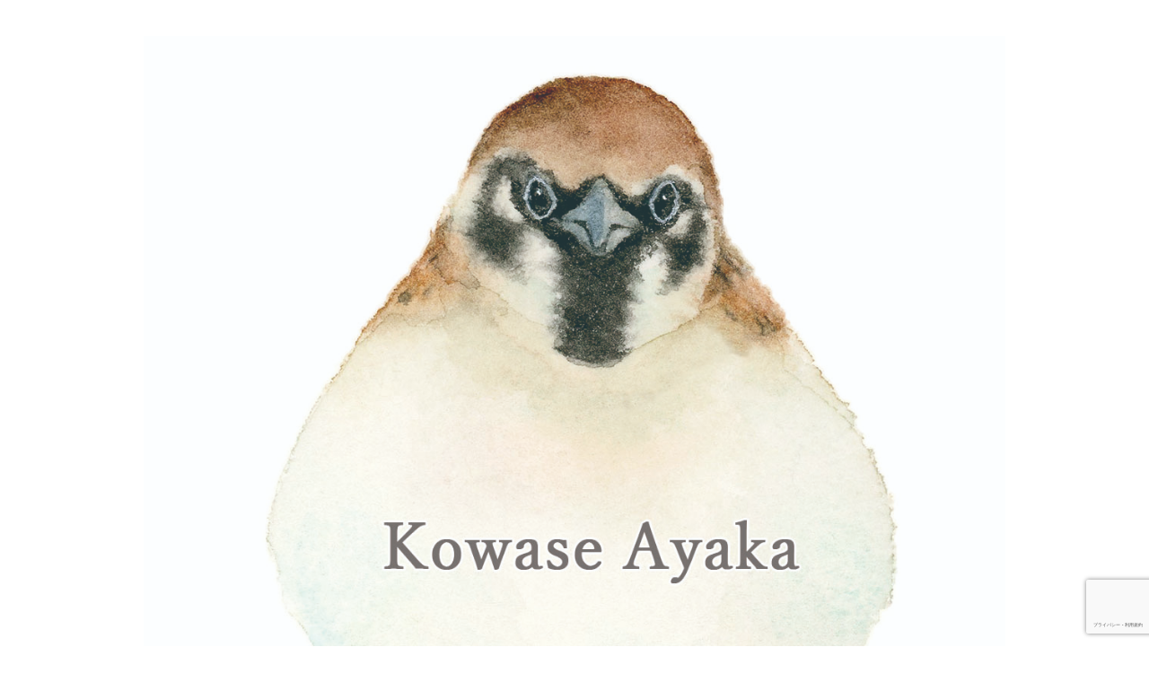

--- FILE ---
content_type: text/html; charset=UTF-8
request_url: https://mamezou-bunchoin.jp/2017/04/27/toriha-2/
body_size: 27228
content:
<!DOCTYPE html><html><head><meta charset="utf-8"><meta name="viewport" content="width=device-width, initial-scale=1.0"><meta name="description" content="同時開催「トリハ展」「かわいい小鳥の雑貨市」4/28日からです！ - 小和瀬彩香オフィシャルサイト - 画家 小和瀬彩香のサイトです。" /><link rel="stylesheet" href="https://mamezou-bunchoin.jp/wp-content/cache/autoptimize/autoptimize_single_613379e2c4468a386a28b9b54907f782.php" type="text/css" media="screen, print" /><link rel="stylesheet" href="https://mamezou-bunchoin.jp/wp-content/cache/autoptimize/autoptimize_single_21a9374442444e6c29865a9048a0cd4a.php" type="text/css" media="screen, print" /><link rel="alternate" type="application/atom+xml" title="小和瀬彩香オフィシャルサイト Atom Feed" href="https://mamezou-bunchoin.jp/feed/atom/" /><link rel="alternate" type="application/rss+xml" title="小和瀬彩香オフィシャルサイト RSS Feed" href="https://mamezou-bunchoin.jp/feed/" /> <!--[if lt IE 9]> <script src="https://html5shiv.googlecode.com/svn/trunk/html5.js"></script> <![endif]--><style>img:is([sizes="auto" i], [sizes^="auto," i]) { contain-intrinsic-size: 3000px 1500px }</style><title>同時開催「トリハ展」「かわいい小鳥の雑貨市」4/28日からです！ - 小和瀬彩香オフィシャルサイト</title><meta name="description" content="明日4/28(金)～30(日)までの３日間、国分寺にて 「第三回 トリハ展」と「かわいい小鳥の雑貨市」が同時開" /><meta name="robots" content="max-image-preview:large" /><meta name="author" content="mamezou"/><meta name="google-site-verification" content="mRRxMRwP3kf3kPLVOo5qPO7cNNXbG4zSzZDBIAkmxGQ" /><link rel="canonical" href="https://mamezou-bunchoin.jp/2017/04/27/toriha-2/" /><meta name="generator" content="All in One SEO (AIOSEO) 4.9.0" />  <script defer src="https://www.googletagmanager.com/gtag/js?id=G-QMD62P4JXK"></script> <script defer src="[data-uri]"></script> <meta property="og:locale" content="ja_JP" /><meta property="og:site_name" content="小和瀬彩香オフィシャルサイト - 画家 小和瀬彩香のサイトです。" /><meta property="og:type" content="article" /><meta property="og:title" content="同時開催「トリハ展」「かわいい小鳥の雑貨市」4/28日からです！ - 小和瀬彩香オフィシャルサイト" /><meta property="og:description" content="明日4/28(金)～30(日)までの３日間、国分寺にて 「第三回 トリハ展」と「かわいい小鳥の雑貨市」が同時開" /><meta property="og:url" content="https://mamezou-bunchoin.jp/2017/04/27/toriha-2/" /><meta property="og:image" content="https://mamezou-bunchoin.jp/wp-content/uploads/2023/04/イラスト-雀素材-hp.jpg" /><meta property="og:image:secure_url" content="https://mamezou-bunchoin.jp/wp-content/uploads/2023/04/イラスト-雀素材-hp.jpg" /><meta property="og:image:width" content="1130" /><meta property="og:image:height" content="1065" /><meta property="article:published_time" content="2017-04-27T14:52:09+00:00" /><meta property="article:modified_time" content="2017-04-27T14:53:40+00:00" /><meta name="twitter:card" content="summary_large_image" /><meta name="twitter:site" content="@bunchoin" /><meta name="twitter:title" content="同時開催「トリハ展」「かわいい小鳥の雑貨市」4/28日からです！ - 小和瀬彩香オフィシャルサイト" /><meta name="twitter:description" content="明日4/28(金)～30(日)までの３日間、国分寺にて 「第三回 トリハ展」と「かわいい小鳥の雑貨市」が同時開" /><meta name="twitter:creator" content="@bunchoin" /><meta name="twitter:image" content="https://mamezou-bunchoin.jp/wp-content/uploads/2023/04/イラスト-雀素材-hp.jpg" /> <script type="application/ld+json" class="aioseo-schema">{"@context":"https:\/\/schema.org","@graph":[{"@type":"BlogPosting","@id":"https:\/\/mamezou-bunchoin.jp\/2017\/04\/27\/toriha-2\/#blogposting","name":"\u540c\u6642\u958b\u50ac\u300c\u30c8\u30ea\u30cf\u5c55\u300d\u300c\u304b\u308f\u3044\u3044\u5c0f\u9ce5\u306e\u96d1\u8ca8\u5e02\u300d4\/28\u65e5\u304b\u3089\u3067\u3059\uff01 - \u5c0f\u548c\u702c\u5f69\u9999\u30aa\u30d5\u30a3\u30b7\u30e3\u30eb\u30b5\u30a4\u30c8","headline":"\u540c\u6642\u958b\u50ac\u300c\u30c8\u30ea\u30cf\u5c55\u300d\u300c\u304b\u308f\u3044\u3044\u5c0f\u9ce5\u306e\u96d1\u8ca8\u5e02\u300d4\/28\u65e5\u304b\u3089\u3067\u3059\uff01","author":{"@id":"https:\/\/mamezou-bunchoin.jp\/author\/mamezou\/#author"},"publisher":{"@id":"https:\/\/mamezou-bunchoin.jp\/#person"},"image":{"@type":"ImageObject","url":"https:\/\/i0.wp.com\/mamezou-bunchoin.jp\/wp-content\/uploads\/2017\/04\/2017-03-08-2017-03-08-004-003.jpg?fit=3264%2C2448&ssl=1","width":3264,"height":2448},"datePublished":"2017-04-27T23:52:09+09:00","dateModified":"2017-04-27T23:53:40+09:00","inLanguage":"ja","mainEntityOfPage":{"@id":"https:\/\/mamezou-bunchoin.jp\/2017\/04\/27\/toriha-2\/#webpage"},"isPartOf":{"@id":"https:\/\/mamezou-bunchoin.jp\/2017\/04\/27\/toriha-2\/#webpage"},"articleSection":"\u30d6\u30ed\u30b0, 634\u5c55\u793a\u5ba4, \u30a4\u30e9\u30b9\u30c8, \u30ae\u30e3\u30e9\u30ea\u30fc, \u30c8\u30ea\u30cf\u5c55, \u30d4\u30c3\u30b3\u30ea\u30a2\u30cb\u30de\u30fc\u30ea, \u539f\u753b, \u56fd\u5206\u5bfa, \u6587\u9ce5, \u6587\u9ce5\u9662\u307e\u3081\u305e\u3046, \u7d75\u753b, \u9ce5, \u9ce5\u30a4\u30d9\u30f3\u30c8"},{"@type":"BreadcrumbList","@id":"https:\/\/mamezou-bunchoin.jp\/2017\/04\/27\/toriha-2\/#breadcrumblist","itemListElement":[{"@type":"ListItem","@id":"https:\/\/mamezou-bunchoin.jp#listItem","position":1,"name":"\u30db\u30fc\u30e0","item":"https:\/\/mamezou-bunchoin.jp","nextItem":{"@type":"ListItem","@id":"https:\/\/mamezou-bunchoin.jp\/category\/blog\/#listItem","name":"\u30d6\u30ed\u30b0"}},{"@type":"ListItem","@id":"https:\/\/mamezou-bunchoin.jp\/category\/blog\/#listItem","position":2,"name":"\u30d6\u30ed\u30b0","item":"https:\/\/mamezou-bunchoin.jp\/category\/blog\/","nextItem":{"@type":"ListItem","@id":"https:\/\/mamezou-bunchoin.jp\/2017\/04\/27\/toriha-2\/#listItem","name":"\u540c\u6642\u958b\u50ac\u300c\u30c8\u30ea\u30cf\u5c55\u300d\u300c\u304b\u308f\u3044\u3044\u5c0f\u9ce5\u306e\u96d1\u8ca8\u5e02\u300d4\/28\u65e5\u304b\u3089\u3067\u3059\uff01"},"previousItem":{"@type":"ListItem","@id":"https:\/\/mamezou-bunchoin.jp#listItem","name":"\u30db\u30fc\u30e0"}},{"@type":"ListItem","@id":"https:\/\/mamezou-bunchoin.jp\/2017\/04\/27\/toriha-2\/#listItem","position":3,"name":"\u540c\u6642\u958b\u50ac\u300c\u30c8\u30ea\u30cf\u5c55\u300d\u300c\u304b\u308f\u3044\u3044\u5c0f\u9ce5\u306e\u96d1\u8ca8\u5e02\u300d4\/28\u65e5\u304b\u3089\u3067\u3059\uff01","previousItem":{"@type":"ListItem","@id":"https:\/\/mamezou-bunchoin.jp\/category\/blog\/#listItem","name":"\u30d6\u30ed\u30b0"}}]},{"@type":"Person","@id":"https:\/\/mamezou-bunchoin.jp\/#person","name":"\u5c0f\u548c\u702c\u5f69\u9999","image":"https:\/\/mamezou-bunchoin.jp\/wp-content\/uploads\/2023\/04\/\u30a4\u30e9\u30b9\u30c8-\u96c0\u7d20\u6750.jpg","sameAs":["https:\/\/twitter.com\/bunchoin","https:\/\/www.instagram.com\/mamezou_bunchoin\/"]},{"@type":"Person","@id":"https:\/\/mamezou-bunchoin.jp\/author\/mamezou\/#author","url":"https:\/\/mamezou-bunchoin.jp\/author\/mamezou\/","name":"mamezou","image":{"@type":"ImageObject","@id":"https:\/\/mamezou-bunchoin.jp\/2017\/04\/27\/toriha-2\/#authorImage","url":"https:\/\/secure.gravatar.com\/avatar\/dfa92696c925a8da83bbee41164fd65ed6ce2a31f7589b3ecdb10a7a1b70e1d8?s=96&d=mm&r=g","width":96,"height":96,"caption":"mamezou"}},{"@type":"WebPage","@id":"https:\/\/mamezou-bunchoin.jp\/2017\/04\/27\/toriha-2\/#webpage","url":"https:\/\/mamezou-bunchoin.jp\/2017\/04\/27\/toriha-2\/","name":"\u540c\u6642\u958b\u50ac\u300c\u30c8\u30ea\u30cf\u5c55\u300d\u300c\u304b\u308f\u3044\u3044\u5c0f\u9ce5\u306e\u96d1\u8ca8\u5e02\u300d4\/28\u65e5\u304b\u3089\u3067\u3059\uff01 - \u5c0f\u548c\u702c\u5f69\u9999\u30aa\u30d5\u30a3\u30b7\u30e3\u30eb\u30b5\u30a4\u30c8","description":"\u660e\u65e54\/28(\u91d1)\uff5e30(\u65e5)\u307e\u3067\u306e\uff13\u65e5\u9593\u3001\u56fd\u5206\u5bfa\u306b\u3066 \u300c\u7b2c\u4e09\u56de \u30c8\u30ea\u30cf\u5c55\u300d\u3068\u300c\u304b\u308f\u3044\u3044\u5c0f\u9ce5\u306e\u96d1\u8ca8\u5e02\u300d\u304c\u540c\u6642\u958b","inLanguage":"ja","isPartOf":{"@id":"https:\/\/mamezou-bunchoin.jp\/#website"},"breadcrumb":{"@id":"https:\/\/mamezou-bunchoin.jp\/2017\/04\/27\/toriha-2\/#breadcrumblist"},"author":{"@id":"https:\/\/mamezou-bunchoin.jp\/author\/mamezou\/#author"},"creator":{"@id":"https:\/\/mamezou-bunchoin.jp\/author\/mamezou\/#author"},"image":{"@type":"ImageObject","url":"https:\/\/i0.wp.com\/mamezou-bunchoin.jp\/wp-content\/uploads\/2017\/04\/2017-03-08-2017-03-08-004-003.jpg?fit=3264%2C2448&ssl=1","@id":"https:\/\/mamezou-bunchoin.jp\/2017\/04\/27\/toriha-2\/#mainImage","width":3264,"height":2448},"primaryImageOfPage":{"@id":"https:\/\/mamezou-bunchoin.jp\/2017\/04\/27\/toriha-2\/#mainImage"},"datePublished":"2017-04-27T23:52:09+09:00","dateModified":"2017-04-27T23:53:40+09:00"},{"@type":"WebSite","@id":"https:\/\/mamezou-bunchoin.jp\/#website","url":"https:\/\/mamezou-bunchoin.jp\/","name":"\u5c0f\u548c\u702c\u5f69\u9999(\u65e7\u4f5c\u5bb6\u540d \u6587\u9ce5\u9662\u307e\u3081\u305e\u3046)\u30aa\u30d5\u30a3\u30b7\u30e3\u30eb\u30b5\u30a4\u30c8","description":"\u753b\u5bb6 \u5c0f\u548c\u702c\u5f69\u9999\u306e\u30b5\u30a4\u30c8\u3067\u3059\u3002","inLanguage":"ja","publisher":{"@id":"https:\/\/mamezou-bunchoin.jp\/#person"}}]}</script> <link rel='dns-prefetch' href='//ajax.googleapis.com' /><link rel='dns-prefetch' href='//www.google.com' /><link rel='dns-prefetch' href='//secure.gravatar.com' /><link rel='dns-prefetch' href='//stats.wp.com' /><link rel='dns-prefetch' href='//v0.wordpress.com' /><link rel='preconnect' href='//i0.wp.com' />  <script src="//www.googletagmanager.com/gtag/js?id=G-QMD62P4JXK"  data-cfasync="false" data-wpfc-render="false" type="text/javascript" async></script> <script data-cfasync="false" data-wpfc-render="false" type="text/javascript">var mi_version = '9.10.0';
				var mi_track_user = true;
				var mi_no_track_reason = '';
								var MonsterInsightsDefaultLocations = {"page_location":"https:\/\/mamezou-bunchoin.jp\/2017\/04\/27\/toriha-2\/"};
								if ( typeof MonsterInsightsPrivacyGuardFilter === 'function' ) {
					var MonsterInsightsLocations = (typeof MonsterInsightsExcludeQuery === 'object') ? MonsterInsightsPrivacyGuardFilter( MonsterInsightsExcludeQuery ) : MonsterInsightsPrivacyGuardFilter( MonsterInsightsDefaultLocations );
				} else {
					var MonsterInsightsLocations = (typeof MonsterInsightsExcludeQuery === 'object') ? MonsterInsightsExcludeQuery : MonsterInsightsDefaultLocations;
				}

								var disableStrs = [
										'ga-disable-G-QMD62P4JXK',
									];

				/* Function to detect opted out users */
				function __gtagTrackerIsOptedOut() {
					for (var index = 0; index < disableStrs.length; index++) {
						if (document.cookie.indexOf(disableStrs[index] + '=true') > -1) {
							return true;
						}
					}

					return false;
				}

				/* Disable tracking if the opt-out cookie exists. */
				if (__gtagTrackerIsOptedOut()) {
					for (var index = 0; index < disableStrs.length; index++) {
						window[disableStrs[index]] = true;
					}
				}

				/* Opt-out function */
				function __gtagTrackerOptout() {
					for (var index = 0; index < disableStrs.length; index++) {
						document.cookie = disableStrs[index] + '=true; expires=Thu, 31 Dec 2099 23:59:59 UTC; path=/';
						window[disableStrs[index]] = true;
					}
				}

				if ('undefined' === typeof gaOptout) {
					function gaOptout() {
						__gtagTrackerOptout();
					}
				}
								window.dataLayer = window.dataLayer || [];

				window.MonsterInsightsDualTracker = {
					helpers: {},
					trackers: {},
				};
				if (mi_track_user) {
					function __gtagDataLayer() {
						dataLayer.push(arguments);
					}

					function __gtagTracker(type, name, parameters) {
						if (!parameters) {
							parameters = {};
						}

						if (parameters.send_to) {
							__gtagDataLayer.apply(null, arguments);
							return;
						}

						if (type === 'event') {
														parameters.send_to = monsterinsights_frontend.v4_id;
							var hookName = name;
							if (typeof parameters['event_category'] !== 'undefined') {
								hookName = parameters['event_category'] + ':' + name;
							}

							if (typeof MonsterInsightsDualTracker.trackers[hookName] !== 'undefined') {
								MonsterInsightsDualTracker.trackers[hookName](parameters);
							} else {
								__gtagDataLayer('event', name, parameters);
							}
							
						} else {
							__gtagDataLayer.apply(null, arguments);
						}
					}

					__gtagTracker('js', new Date());
					__gtagTracker('set', {
						'developer_id.dZGIzZG': true,
											});
					if ( MonsterInsightsLocations.page_location ) {
						__gtagTracker('set', MonsterInsightsLocations);
					}
										__gtagTracker('config', 'G-QMD62P4JXK', {"forceSSL":"true","link_attribution":"true"} );
										window.gtag = __gtagTracker;										(function () {
						/* https://developers.google.com/analytics/devguides/collection/analyticsjs/ */
						/* ga and __gaTracker compatibility shim. */
						var noopfn = function () {
							return null;
						};
						var newtracker = function () {
							return new Tracker();
						};
						var Tracker = function () {
							return null;
						};
						var p = Tracker.prototype;
						p.get = noopfn;
						p.set = noopfn;
						p.send = function () {
							var args = Array.prototype.slice.call(arguments);
							args.unshift('send');
							__gaTracker.apply(null, args);
						};
						var __gaTracker = function () {
							var len = arguments.length;
							if (len === 0) {
								return;
							}
							var f = arguments[len - 1];
							if (typeof f !== 'object' || f === null || typeof f.hitCallback !== 'function') {
								if ('send' === arguments[0]) {
									var hitConverted, hitObject = false, action;
									if ('event' === arguments[1]) {
										if ('undefined' !== typeof arguments[3]) {
											hitObject = {
												'eventAction': arguments[3],
												'eventCategory': arguments[2],
												'eventLabel': arguments[4],
												'value': arguments[5] ? arguments[5] : 1,
											}
										}
									}
									if ('pageview' === arguments[1]) {
										if ('undefined' !== typeof arguments[2]) {
											hitObject = {
												'eventAction': 'page_view',
												'page_path': arguments[2],
											}
										}
									}
									if (typeof arguments[2] === 'object') {
										hitObject = arguments[2];
									}
									if (typeof arguments[5] === 'object') {
										Object.assign(hitObject, arguments[5]);
									}
									if ('undefined' !== typeof arguments[1].hitType) {
										hitObject = arguments[1];
										if ('pageview' === hitObject.hitType) {
											hitObject.eventAction = 'page_view';
										}
									}
									if (hitObject) {
										action = 'timing' === arguments[1].hitType ? 'timing_complete' : hitObject.eventAction;
										hitConverted = mapArgs(hitObject);
										__gtagTracker('event', action, hitConverted);
									}
								}
								return;
							}

							function mapArgs(args) {
								var arg, hit = {};
								var gaMap = {
									'eventCategory': 'event_category',
									'eventAction': 'event_action',
									'eventLabel': 'event_label',
									'eventValue': 'event_value',
									'nonInteraction': 'non_interaction',
									'timingCategory': 'event_category',
									'timingVar': 'name',
									'timingValue': 'value',
									'timingLabel': 'event_label',
									'page': 'page_path',
									'location': 'page_location',
									'title': 'page_title',
									'referrer' : 'page_referrer',
								};
								for (arg in args) {
																		if (!(!args.hasOwnProperty(arg) || !gaMap.hasOwnProperty(arg))) {
										hit[gaMap[arg]] = args[arg];
									} else {
										hit[arg] = args[arg];
									}
								}
								return hit;
							}

							try {
								f.hitCallback();
							} catch (ex) {
							}
						};
						__gaTracker.create = newtracker;
						__gaTracker.getByName = newtracker;
						__gaTracker.getAll = function () {
							return [];
						};
						__gaTracker.remove = noopfn;
						__gaTracker.loaded = true;
						window['__gaTracker'] = __gaTracker;
					})();
									} else {
										console.log("");
					(function () {
						function __gtagTracker() {
							return null;
						}

						window['__gtagTracker'] = __gtagTracker;
						window['gtag'] = __gtagTracker;
					})();
									}</script>  <script defer src="[data-uri]"></script> <link rel='stylesheet' id='jetpack_related-posts-css' href='https://mamezou-bunchoin.jp/wp-content/cache/autoptimize/autoptimize_single_1aad49255938b135ec4f8b3ce93990bf.php?ver=20240116' type='text/css' media='all' /><style id='wp-emoji-styles-inline-css' type='text/css'>img.wp-smiley, img.emoji {
		display: inline !important;
		border: none !important;
		box-shadow: none !important;
		height: 1em !important;
		width: 1em !important;
		margin: 0 0.07em !important;
		vertical-align: -0.1em !important;
		background: none !important;
		padding: 0 !important;
	}</style><link rel='stylesheet' id='wp-block-library-css' href='https://mamezou-bunchoin.jp/wp-includes/css/dist/block-library/style.min.css?ver=6.8.3' type='text/css' media='all' /><style id='classic-theme-styles-inline-css' type='text/css'>/*! This file is auto-generated */
.wp-block-button__link{color:#fff;background-color:#32373c;border-radius:9999px;box-shadow:none;text-decoration:none;padding:calc(.667em + 2px) calc(1.333em + 2px);font-size:1.125em}.wp-block-file__button{background:#32373c;color:#fff;text-decoration:none}</style><link rel='stylesheet' id='aioseo/css/src/vue/standalone/blocks/table-of-contents/global.scss-css' href='https://mamezou-bunchoin.jp/wp-content/cache/autoptimize/autoptimize_single_8aeaa129c1f80e6e5dbaa329351d1482.php?ver=4.9.0' type='text/css' media='all' /><link rel='stylesheet' id='mediaelement-css' href='https://mamezou-bunchoin.jp/wp-includes/js/mediaelement/mediaelementplayer-legacy.min.css?ver=4.2.17' type='text/css' media='all' /><link rel='stylesheet' id='wp-mediaelement-css' href='https://mamezou-bunchoin.jp/wp-includes/js/mediaelement/wp-mediaelement.min.css?ver=6.8.3' type='text/css' media='all' /><style id='jetpack-sharing-buttons-style-inline-css' type='text/css'>.jetpack-sharing-buttons__services-list{display:flex;flex-direction:row;flex-wrap:wrap;gap:0;list-style-type:none;margin:5px;padding:0}.jetpack-sharing-buttons__services-list.has-small-icon-size{font-size:12px}.jetpack-sharing-buttons__services-list.has-normal-icon-size{font-size:16px}.jetpack-sharing-buttons__services-list.has-large-icon-size{font-size:24px}.jetpack-sharing-buttons__services-list.has-huge-icon-size{font-size:36px}@media print{.jetpack-sharing-buttons__services-list{display:none!important}}.editor-styles-wrapper .wp-block-jetpack-sharing-buttons{gap:0;padding-inline-start:0}ul.jetpack-sharing-buttons__services-list.has-background{padding:1.25em 2.375em}</style><style id='global-styles-inline-css' type='text/css'>:root{--wp--preset--aspect-ratio--square: 1;--wp--preset--aspect-ratio--4-3: 4/3;--wp--preset--aspect-ratio--3-4: 3/4;--wp--preset--aspect-ratio--3-2: 3/2;--wp--preset--aspect-ratio--2-3: 2/3;--wp--preset--aspect-ratio--16-9: 16/9;--wp--preset--aspect-ratio--9-16: 9/16;--wp--preset--color--black: #000000;--wp--preset--color--cyan-bluish-gray: #abb8c3;--wp--preset--color--white: #ffffff;--wp--preset--color--pale-pink: #f78da7;--wp--preset--color--vivid-red: #cf2e2e;--wp--preset--color--luminous-vivid-orange: #ff6900;--wp--preset--color--luminous-vivid-amber: #fcb900;--wp--preset--color--light-green-cyan: #7bdcb5;--wp--preset--color--vivid-green-cyan: #00d084;--wp--preset--color--pale-cyan-blue: #8ed1fc;--wp--preset--color--vivid-cyan-blue: #0693e3;--wp--preset--color--vivid-purple: #9b51e0;--wp--preset--gradient--vivid-cyan-blue-to-vivid-purple: linear-gradient(135deg,rgba(6,147,227,1) 0%,rgb(155,81,224) 100%);--wp--preset--gradient--light-green-cyan-to-vivid-green-cyan: linear-gradient(135deg,rgb(122,220,180) 0%,rgb(0,208,130) 100%);--wp--preset--gradient--luminous-vivid-amber-to-luminous-vivid-orange: linear-gradient(135deg,rgba(252,185,0,1) 0%,rgba(255,105,0,1) 100%);--wp--preset--gradient--luminous-vivid-orange-to-vivid-red: linear-gradient(135deg,rgba(255,105,0,1) 0%,rgb(207,46,46) 100%);--wp--preset--gradient--very-light-gray-to-cyan-bluish-gray: linear-gradient(135deg,rgb(238,238,238) 0%,rgb(169,184,195) 100%);--wp--preset--gradient--cool-to-warm-spectrum: linear-gradient(135deg,rgb(74,234,220) 0%,rgb(151,120,209) 20%,rgb(207,42,186) 40%,rgb(238,44,130) 60%,rgb(251,105,98) 80%,rgb(254,248,76) 100%);--wp--preset--gradient--blush-light-purple: linear-gradient(135deg,rgb(255,206,236) 0%,rgb(152,150,240) 100%);--wp--preset--gradient--blush-bordeaux: linear-gradient(135deg,rgb(254,205,165) 0%,rgb(254,45,45) 50%,rgb(107,0,62) 100%);--wp--preset--gradient--luminous-dusk: linear-gradient(135deg,rgb(255,203,112) 0%,rgb(199,81,192) 50%,rgb(65,88,208) 100%);--wp--preset--gradient--pale-ocean: linear-gradient(135deg,rgb(255,245,203) 0%,rgb(182,227,212) 50%,rgb(51,167,181) 100%);--wp--preset--gradient--electric-grass: linear-gradient(135deg,rgb(202,248,128) 0%,rgb(113,206,126) 100%);--wp--preset--gradient--midnight: linear-gradient(135deg,rgb(2,3,129) 0%,rgb(40,116,252) 100%);--wp--preset--font-size--small: 13px;--wp--preset--font-size--medium: 20px;--wp--preset--font-size--large: 36px;--wp--preset--font-size--x-large: 42px;--wp--preset--spacing--20: 0.44rem;--wp--preset--spacing--30: 0.67rem;--wp--preset--spacing--40: 1rem;--wp--preset--spacing--50: 1.5rem;--wp--preset--spacing--60: 2.25rem;--wp--preset--spacing--70: 3.38rem;--wp--preset--spacing--80: 5.06rem;--wp--preset--shadow--natural: 6px 6px 9px rgba(0, 0, 0, 0.2);--wp--preset--shadow--deep: 12px 12px 50px rgba(0, 0, 0, 0.4);--wp--preset--shadow--sharp: 6px 6px 0px rgba(0, 0, 0, 0.2);--wp--preset--shadow--outlined: 6px 6px 0px -3px rgba(255, 255, 255, 1), 6px 6px rgba(0, 0, 0, 1);--wp--preset--shadow--crisp: 6px 6px 0px rgba(0, 0, 0, 1);}:where(.is-layout-flex){gap: 0.5em;}:where(.is-layout-grid){gap: 0.5em;}body .is-layout-flex{display: flex;}.is-layout-flex{flex-wrap: wrap;align-items: center;}.is-layout-flex > :is(*, div){margin: 0;}body .is-layout-grid{display: grid;}.is-layout-grid > :is(*, div){margin: 0;}:where(.wp-block-columns.is-layout-flex){gap: 2em;}:where(.wp-block-columns.is-layout-grid){gap: 2em;}:where(.wp-block-post-template.is-layout-flex){gap: 1.25em;}:where(.wp-block-post-template.is-layout-grid){gap: 1.25em;}.has-black-color{color: var(--wp--preset--color--black) !important;}.has-cyan-bluish-gray-color{color: var(--wp--preset--color--cyan-bluish-gray) !important;}.has-white-color{color: var(--wp--preset--color--white) !important;}.has-pale-pink-color{color: var(--wp--preset--color--pale-pink) !important;}.has-vivid-red-color{color: var(--wp--preset--color--vivid-red) !important;}.has-luminous-vivid-orange-color{color: var(--wp--preset--color--luminous-vivid-orange) !important;}.has-luminous-vivid-amber-color{color: var(--wp--preset--color--luminous-vivid-amber) !important;}.has-light-green-cyan-color{color: var(--wp--preset--color--light-green-cyan) !important;}.has-vivid-green-cyan-color{color: var(--wp--preset--color--vivid-green-cyan) !important;}.has-pale-cyan-blue-color{color: var(--wp--preset--color--pale-cyan-blue) !important;}.has-vivid-cyan-blue-color{color: var(--wp--preset--color--vivid-cyan-blue) !important;}.has-vivid-purple-color{color: var(--wp--preset--color--vivid-purple) !important;}.has-black-background-color{background-color: var(--wp--preset--color--black) !important;}.has-cyan-bluish-gray-background-color{background-color: var(--wp--preset--color--cyan-bluish-gray) !important;}.has-white-background-color{background-color: var(--wp--preset--color--white) !important;}.has-pale-pink-background-color{background-color: var(--wp--preset--color--pale-pink) !important;}.has-vivid-red-background-color{background-color: var(--wp--preset--color--vivid-red) !important;}.has-luminous-vivid-orange-background-color{background-color: var(--wp--preset--color--luminous-vivid-orange) !important;}.has-luminous-vivid-amber-background-color{background-color: var(--wp--preset--color--luminous-vivid-amber) !important;}.has-light-green-cyan-background-color{background-color: var(--wp--preset--color--light-green-cyan) !important;}.has-vivid-green-cyan-background-color{background-color: var(--wp--preset--color--vivid-green-cyan) !important;}.has-pale-cyan-blue-background-color{background-color: var(--wp--preset--color--pale-cyan-blue) !important;}.has-vivid-cyan-blue-background-color{background-color: var(--wp--preset--color--vivid-cyan-blue) !important;}.has-vivid-purple-background-color{background-color: var(--wp--preset--color--vivid-purple) !important;}.has-black-border-color{border-color: var(--wp--preset--color--black) !important;}.has-cyan-bluish-gray-border-color{border-color: var(--wp--preset--color--cyan-bluish-gray) !important;}.has-white-border-color{border-color: var(--wp--preset--color--white) !important;}.has-pale-pink-border-color{border-color: var(--wp--preset--color--pale-pink) !important;}.has-vivid-red-border-color{border-color: var(--wp--preset--color--vivid-red) !important;}.has-luminous-vivid-orange-border-color{border-color: var(--wp--preset--color--luminous-vivid-orange) !important;}.has-luminous-vivid-amber-border-color{border-color: var(--wp--preset--color--luminous-vivid-amber) !important;}.has-light-green-cyan-border-color{border-color: var(--wp--preset--color--light-green-cyan) !important;}.has-vivid-green-cyan-border-color{border-color: var(--wp--preset--color--vivid-green-cyan) !important;}.has-pale-cyan-blue-border-color{border-color: var(--wp--preset--color--pale-cyan-blue) !important;}.has-vivid-cyan-blue-border-color{border-color: var(--wp--preset--color--vivid-cyan-blue) !important;}.has-vivid-purple-border-color{border-color: var(--wp--preset--color--vivid-purple) !important;}.has-vivid-cyan-blue-to-vivid-purple-gradient-background{background: var(--wp--preset--gradient--vivid-cyan-blue-to-vivid-purple) !important;}.has-light-green-cyan-to-vivid-green-cyan-gradient-background{background: var(--wp--preset--gradient--light-green-cyan-to-vivid-green-cyan) !important;}.has-luminous-vivid-amber-to-luminous-vivid-orange-gradient-background{background: var(--wp--preset--gradient--luminous-vivid-amber-to-luminous-vivid-orange) !important;}.has-luminous-vivid-orange-to-vivid-red-gradient-background{background: var(--wp--preset--gradient--luminous-vivid-orange-to-vivid-red) !important;}.has-very-light-gray-to-cyan-bluish-gray-gradient-background{background: var(--wp--preset--gradient--very-light-gray-to-cyan-bluish-gray) !important;}.has-cool-to-warm-spectrum-gradient-background{background: var(--wp--preset--gradient--cool-to-warm-spectrum) !important;}.has-blush-light-purple-gradient-background{background: var(--wp--preset--gradient--blush-light-purple) !important;}.has-blush-bordeaux-gradient-background{background: var(--wp--preset--gradient--blush-bordeaux) !important;}.has-luminous-dusk-gradient-background{background: var(--wp--preset--gradient--luminous-dusk) !important;}.has-pale-ocean-gradient-background{background: var(--wp--preset--gradient--pale-ocean) !important;}.has-electric-grass-gradient-background{background: var(--wp--preset--gradient--electric-grass) !important;}.has-midnight-gradient-background{background: var(--wp--preset--gradient--midnight) !important;}.has-small-font-size{font-size: var(--wp--preset--font-size--small) !important;}.has-medium-font-size{font-size: var(--wp--preset--font-size--medium) !important;}.has-large-font-size{font-size: var(--wp--preset--font-size--large) !important;}.has-x-large-font-size{font-size: var(--wp--preset--font-size--x-large) !important;}
:where(.wp-block-post-template.is-layout-flex){gap: 1.25em;}:where(.wp-block-post-template.is-layout-grid){gap: 1.25em;}
:where(.wp-block-columns.is-layout-flex){gap: 2em;}:where(.wp-block-columns.is-layout-grid){gap: 2em;}
:root :where(.wp-block-pullquote){font-size: 1.5em;line-height: 1.6;}</style><link rel='stylesheet' id='contact-form-7-css' href='https://mamezou-bunchoin.jp/wp-content/cache/autoptimize/autoptimize_single_64ac31699f5326cb3c76122498b76f66.php?ver=6.1.3' type='text/css' media='all' /><link rel='stylesheet' id='sharedaddy-css' href='https://mamezou-bunchoin.jp/wp-content/cache/autoptimize/autoptimize_single_082b32bdcdd061b3a1b9b543a6429820.php?ver=15.2' type='text/css' media='all' /><link rel='stylesheet' id='social-logos-css' href='https://mamezou-bunchoin.jp/wp-content/plugins/jetpack/_inc/social-logos/social-logos.min.css?ver=15.2' type='text/css' media='all' /> <script defer id="jetpack_related-posts-js-extra" src="[data-uri]"></script> <script defer type="text/javascript" src="https://mamezou-bunchoin.jp/wp-content/plugins/jetpack/_inc/build/related-posts/related-posts.min.js?ver=20240116" id="jetpack_related-posts-js"></script> <script type="text/javascript" src="https://ajax.googleapis.com/ajax/libs/jquery/1.7.1/jquery.min.js?ver=1.7.1" id="jquery-js"></script> <script defer type="text/javascript" src="https://mamezou-bunchoin.jp/wp-content/plugins/google-analytics-for-wordpress/assets/js/frontend-gtag.min.js?ver=9.10.0" id="monsterinsights-frontend-script-js" data-wp-strategy="async"></script> <script data-cfasync="false" data-wpfc-render="false" type="text/javascript" id='monsterinsights-frontend-script-js-extra'>var monsterinsights_frontend = {"js_events_tracking":"true","download_extensions":"doc,pdf,ppt,zip,xls,docx,pptx,xlsx","inbound_paths":"[{\"path\":\"\\\/go\\\/\",\"label\":\"affiliate\"},{\"path\":\"\\\/recommend\\\/\",\"label\":\"affiliate\"}]","home_url":"https:\/\/mamezou-bunchoin.jp","hash_tracking":"false","v4_id":"G-QMD62P4JXK"};</script> <link rel="https://api.w.org/" href="https://mamezou-bunchoin.jp/wp-json/" /><link rel="alternate" title="JSON" type="application/json" href="https://mamezou-bunchoin.jp/wp-json/wp/v2/posts/480" /><link rel='shortlink' href='https://wp.me/p75aGf-7K' /><link rel="alternate" title="oEmbed (JSON)" type="application/json+oembed" href="https://mamezou-bunchoin.jp/wp-json/oembed/1.0/embed?url=https%3A%2F%2Fmamezou-bunchoin.jp%2F2017%2F04%2F27%2Ftoriha-2%2F" /><link rel="alternate" title="oEmbed (XML)" type="text/xml+oembed" href="https://mamezou-bunchoin.jp/wp-json/oembed/1.0/embed?url=https%3A%2F%2Fmamezou-bunchoin.jp%2F2017%2F04%2F27%2Ftoriha-2%2F&#038;format=xml" /><style>img#wpstats{display:none}</style><script defer type="text/javascript" src="//platform.tumblr.com/v1/share.js"></script><script defer src="[data-uri]"></script> <style type="text/css">.wp_social_bookmarking_light{
    border: 0 !important;
    padding: 10px 0 20px 0 !important;
    margin: 0 !important;
}
.wp_social_bookmarking_light div{
    float: left !important;
    border: 0 !important;
    padding: 0 !important;
    margin: 0 5px 0px 0 !important;
    min-height: 30px !important;
    line-height: 18px !important;
    text-indent: 0 !important;
}
.wp_social_bookmarking_light img{
    border: 0 !important;
    padding: 0;
    margin: 0;
    vertical-align: top !important;
}
.wp_social_bookmarking_light_clear{
    clear: both !important;
}
#fb-root{
    display: none;
}
.wsbl_twitter{
    width: 100px;
}
.wsbl_facebook_like iframe{
    max-width: none !important;
}
.wsbl_pinterest a{
    border: 0px !important;
}</style><link rel="icon" href="https://i0.wp.com/mamezou-bunchoin.jp/wp-content/uploads/2015/10/cropped-150421_1438_0012.jpg?fit=32%2C32&#038;ssl=1" sizes="32x32" /><link rel="icon" href="https://i0.wp.com/mamezou-bunchoin.jp/wp-content/uploads/2015/10/cropped-150421_1438_0012.jpg?fit=192%2C192&#038;ssl=1" sizes="192x192" /><link rel="apple-touch-icon" href="https://i0.wp.com/mamezou-bunchoin.jp/wp-content/uploads/2015/10/cropped-150421_1438_0012.jpg?fit=180%2C180&#038;ssl=1" /><meta name="msapplication-TileImage" content="https://i0.wp.com/mamezou-bunchoin.jp/wp-content/uploads/2015/10/cropped-150421_1438_0012.jpg?fit=270%2C270&#038;ssl=1" /> <script defer type="text/javascript" src="https://mamezou-bunchoin.jp/wp-content/cache/autoptimize/autoptimize_single_3997b45b795038b2fb35db474c4e4a7f.php"></script> <script defer src="https://mamezou-bunchoin.jp/wp-content/cache/autoptimize/autoptimize_single_068d14def536d60e95e12c1a88185f76.php" type="text/javascript"></script> <script defer src="https://mamezou-bunchoin.jp/wp-content/cache/autoptimize/autoptimize_single_0ffe6e4b3a891a48e6bb978aa27afa86.php" type="text/javascript"></script> <script defer src="[data-uri]"></script> </head><body class="wp-singular post-template-default single single-post postid-480 single-format-standard wp-theme-flora"><div class="wrapper"><header id="header"><h1 class="logo"> <a href="https://mamezou-bunchoin.jp" title="小和瀬彩香オフィシャルサイト"><img src="https://mamezou-bunchoin.jp/wp-content/uploads/2023/04/イラスト-雀素材-hp.jpg" alt="小和瀬彩香オフィシャルサイト"/></a></h1><nav id="nav"><ul id="topnav"><li><div class="menu-header"><ul id="menu-topnav" class="menu"><li id="menu-item-21" class="menu-item menu-item-type-custom menu-item-object-custom menu-item-home menu-item-21"><a href="https://mamezou-bunchoin.jp/">ホーム</a></li><li id="menu-item-32" class="menu-item menu-item-type-post_type menu-item-object-page menu-item-32"><a href="https://mamezou-bunchoin.jp/introduce/">自己紹介</a></li><li id="menu-item-38" class="menu-item menu-item-type-taxonomy menu-item-object-category current-post-ancestor current-menu-parent current-post-parent menu-item-38"><a href="https://mamezou-bunchoin.jp/category/blog/">ブログ</a></li><li id="menu-item-26979" class="menu-item menu-item-type-post_type menu-item-object-page menu-item-26979"><a href="https://mamezou-bunchoin.jp/shop/">取扱店舗</a></li><li id="menu-item-30" class="menu-item menu-item-type-post_type menu-item-object-page menu-item-30"><a href="https://mamezou-bunchoin.jp/gallery/">ギャラリー</a></li><li id="menu-item-31" class="menu-item menu-item-type-post_type menu-item-object-page menu-item-31"><a href="https://mamezou-bunchoin.jp/inquiry/">お問い合せ</a></li></ul></div></li></ul></nav></header><div id="main"><div class="row"><article class="twothird"><h2 class="pagetitle"><a href="https://mamezou-bunchoin.jp/category/blog/" rel="category tag">ブログ</a></h2><h3 class="blog-title">同時開催「トリハ展」「かわいい小鳥の雑貨市」4/28日からです！</h3><p>明日4/28(金)～30(日)までの３日間、国分寺にて</p><p>「第三回 トリハ展」と「かわいい小鳥の雑貨市」が同時開催されます！</p><p>&nbsp;</p><p><span style="font-size: 20px;"><strong>「第三回 トリハ展」</strong></span></p><p><span style="font-size: 20px;">開催日：4.28.fri – 4.30.sun</span></p><p><span style="font-size: 20px;">開催時間：11:00-19:00（最終日：11：00～15：00）</span></p><p><span style="font-size: 20px;">開催場所：<a href="http://634tenjishitsu.wixsite.com/artkokubunji">634展示室 Roku San Yon Tenjishitsu</a></span></p><p><span style="font-size: 20px;">                    東京都国分寺市本町2-4-10 東京武蔵野美術学院 B1F</span></p><p><span style="font-size: 20px;">最寄駅：JR中央線「国分寺駅」北口から徒歩5分</span></p><p><a href="https://i0.wp.com/mamezou-bunchoin.jp/wp-content/uploads/2017/04/C8nq4VXXgAE6EMF.jpg?ssl=1"><img data-recalc-dims="1" fetchpriority="high" decoding="async" data-attachment-id="472" data-permalink="https://mamezou-bunchoin.jp/2017/04/05/kotorikoshiyoten/c8nq4vxxgae6emf/" data-orig-file="https://i0.wp.com/mamezou-bunchoin.jp/wp-content/uploads/2017/04/C8nq4VXXgAE6EMF.jpg?fit=1024%2C1024&amp;ssl=1" data-orig-size="1024,1024" data-comments-opened="0" data-image-meta="{&quot;aperture&quot;:&quot;0&quot;,&quot;credit&quot;:&quot;&quot;,&quot;camera&quot;:&quot;&quot;,&quot;caption&quot;:&quot;&quot;,&quot;created_timestamp&quot;:&quot;0&quot;,&quot;copyright&quot;:&quot;&quot;,&quot;focal_length&quot;:&quot;0&quot;,&quot;iso&quot;:&quot;0&quot;,&quot;shutter_speed&quot;:&quot;0&quot;,&quot;title&quot;:&quot;&quot;,&quot;orientation&quot;:&quot;0&quot;}" data-image-title="C8nq4VXXgAE6EMF" data-image-description="" data-image-caption="" data-medium-file="https://i0.wp.com/mamezou-bunchoin.jp/wp-content/uploads/2017/04/C8nq4VXXgAE6EMF.jpg?fit=300%2C300&amp;ssl=1" data-large-file="https://i0.wp.com/mamezou-bunchoin.jp/wp-content/uploads/2017/04/C8nq4VXXgAE6EMF.jpg?fit=1024%2C1024&amp;ssl=1" class="alignnone  wp-image-472" src="https://i0.wp.com/mamezou-bunchoin.jp/wp-content/uploads/2017/04/C8nq4VXXgAE6EMF.jpg?resize=500%2C500&#038;ssl=1" alt="" width="500" height="500" srcset="https://i0.wp.com/mamezou-bunchoin.jp/wp-content/uploads/2017/04/C8nq4VXXgAE6EMF.jpg?w=1024&amp;ssl=1 1024w, https://i0.wp.com/mamezou-bunchoin.jp/wp-content/uploads/2017/04/C8nq4VXXgAE6EMF.jpg?resize=150%2C150&amp;ssl=1 150w, https://i0.wp.com/mamezou-bunchoin.jp/wp-content/uploads/2017/04/C8nq4VXXgAE6EMF.jpg?resize=300%2C300&amp;ssl=1 300w, https://i0.wp.com/mamezou-bunchoin.jp/wp-content/uploads/2017/04/C8nq4VXXgAE6EMF.jpg?resize=768%2C768&amp;ssl=1 768w" sizes="(max-width: 500px) 100vw, 500px" /></a></p><p>&nbsp;</p><p><strong>「<span style="font-size: 20px;">かわいい小鳥の雑貨市」</span></strong></p><p><span style="font-size: 20px;">開催日：4.28.fri – 4.30.sun</span></p><p><span style="font-size: 20px;">開催時間：10:00 – 19:00</span></p><p><span style="font-size: 20px;">開催場所：<a href="http://ameblo.jp/kotoriyasan-com/">ピッコリアニマーリ</a></span></p><p><span style="font-size: 20px;">                    東京都国分寺市南町2-7-17　モーガンハウス</span></p><p><span style="font-size: 20px;">最寄駅：中央線・西武国分寺線・西武多摩湖線　国分寺駅より徒歩6分</span></p><p><a href="https://i0.wp.com/mamezou-bunchoin.jp/wp-content/uploads/2017/04/C8nopkEW0AEUzGC.jpg?ssl=1"><img data-recalc-dims="1" decoding="async" data-attachment-id="473" data-permalink="https://mamezou-bunchoin.jp/2017/04/05/kotorikoshiyoten/c8nopkew0aeuzgc/" data-orig-file="https://i0.wp.com/mamezou-bunchoin.jp/wp-content/uploads/2017/04/C8nopkEW0AEUzGC.jpg?fit=1024%2C678&amp;ssl=1" data-orig-size="1024,678" data-comments-opened="0" data-image-meta="{&quot;aperture&quot;:&quot;0&quot;,&quot;credit&quot;:&quot;&quot;,&quot;camera&quot;:&quot;&quot;,&quot;caption&quot;:&quot;&quot;,&quot;created_timestamp&quot;:&quot;0&quot;,&quot;copyright&quot;:&quot;&quot;,&quot;focal_length&quot;:&quot;0&quot;,&quot;iso&quot;:&quot;0&quot;,&quot;shutter_speed&quot;:&quot;0&quot;,&quot;title&quot;:&quot;&quot;,&quot;orientation&quot;:&quot;0&quot;}" data-image-title="C8nopkEW0AEUzGC" data-image-description="" data-image-caption="" data-medium-file="https://i0.wp.com/mamezou-bunchoin.jp/wp-content/uploads/2017/04/C8nopkEW0AEUzGC.jpg?fit=300%2C199&amp;ssl=1" data-large-file="https://i0.wp.com/mamezou-bunchoin.jp/wp-content/uploads/2017/04/C8nopkEW0AEUzGC.jpg?fit=1024%2C678&amp;ssl=1" class="alignnone  wp-image-473" src="https://i0.wp.com/mamezou-bunchoin.jp/wp-content/uploads/2017/04/C8nopkEW0AEUzGC.jpg?resize=512%2C339&#038;ssl=1" alt="" width="512" height="339" srcset="https://i0.wp.com/mamezou-bunchoin.jp/wp-content/uploads/2017/04/C8nopkEW0AEUzGC.jpg?w=1024&amp;ssl=1 1024w, https://i0.wp.com/mamezou-bunchoin.jp/wp-content/uploads/2017/04/C8nopkEW0AEUzGC.jpg?resize=300%2C199&amp;ssl=1 300w, https://i0.wp.com/mamezou-bunchoin.jp/wp-content/uploads/2017/04/C8nopkEW0AEUzGC.jpg?resize=768%2C509&amp;ssl=1 768w" sizes="(max-width: 512px) 100vw, 512px" /></a></p><p>&nbsp;</p><p>「トリハ展」には壁面に原画４点(新作1点です！)と絵本、クリアファイル、イラストカード、ポストカード、ミニ原画2点を。</p><p>「可愛い小鳥の雑貨市」には絵本、クリアファイル、イラストカード、ポストカードを出品致します！</p><p><a href="https://i0.wp.com/mamezou-bunchoin.jp/wp-content/uploads/2017/04/%E4%BD%9C%E5%93%81%E7%94%BB%E5%83%8F2.jpg?ssl=1"><img data-recalc-dims="1" decoding="async" data-attachment-id="484" data-permalink="https://mamezou-bunchoin.jp/2017/04/27/toriha-2/%e4%bd%9c%e5%93%81%e7%94%bb%e5%83%8f2/" data-orig-file="https://i0.wp.com/mamezou-bunchoin.jp/wp-content/uploads/2017/04/%E4%BD%9C%E5%93%81%E7%94%BB%E5%83%8F2.jpg?fit=1500%2C995&amp;ssl=1" data-orig-size="1500,995" data-comments-opened="0" data-image-meta="{&quot;aperture&quot;:&quot;3.8&quot;,&quot;credit&quot;:&quot;&quot;,&quot;camera&quot;:&quot;NIKON 1 J5&quot;,&quot;caption&quot;:&quot;&quot;,&quot;created_timestamp&quot;:&quot;1492004837&quot;,&quot;copyright&quot;:&quot;&quot;,&quot;focal_length&quot;:&quot;12.6&quot;,&quot;iso&quot;:&quot;200&quot;,&quot;shutter_speed&quot;:&quot;0.00625&quot;,&quot;title&quot;:&quot;&quot;,&quot;orientation&quot;:&quot;1&quot;}" data-image-title="作品画像2" data-image-description="" data-image-caption="" data-medium-file="https://i0.wp.com/mamezou-bunchoin.jp/wp-content/uploads/2017/04/%E4%BD%9C%E5%93%81%E7%94%BB%E5%83%8F2.jpg?fit=300%2C199&amp;ssl=1" data-large-file="https://i0.wp.com/mamezou-bunchoin.jp/wp-content/uploads/2017/04/%E4%BD%9C%E5%93%81%E7%94%BB%E5%83%8F2.jpg?fit=1024%2C679&amp;ssl=1" class="alignnone  wp-image-484" src="https://i0.wp.com/mamezou-bunchoin.jp/wp-content/uploads/2017/04/%E4%BD%9C%E5%93%81%E7%94%BB%E5%83%8F2.jpg?resize=504%2C334&#038;ssl=1" alt="" width="504" height="334" srcset="https://i0.wp.com/mamezou-bunchoin.jp/wp-content/uploads/2017/04/%E4%BD%9C%E5%93%81%E7%94%BB%E5%83%8F2.jpg?w=1500&amp;ssl=1 1500w, https://i0.wp.com/mamezou-bunchoin.jp/wp-content/uploads/2017/04/%E4%BD%9C%E5%93%81%E7%94%BB%E5%83%8F2.jpg?resize=300%2C199&amp;ssl=1 300w, https://i0.wp.com/mamezou-bunchoin.jp/wp-content/uploads/2017/04/%E4%BD%9C%E5%93%81%E7%94%BB%E5%83%8F2.jpg?resize=768%2C509&amp;ssl=1 768w, https://i0.wp.com/mamezou-bunchoin.jp/wp-content/uploads/2017/04/%E4%BD%9C%E5%93%81%E7%94%BB%E5%83%8F2.jpg?resize=1024%2C679&amp;ssl=1 1024w" sizes="(max-width: 504px) 100vw, 504px" /></a></p><p><a href="https://i0.wp.com/mamezou-bunchoin.jp/wp-content/uploads/2017/04/2017-03-08-2017-03-08-004-003.jpg?ssl=1"><img data-recalc-dims="1" loading="lazy" decoding="async" data-attachment-id="485" data-permalink="https://mamezou-bunchoin.jp/2017/04/27/toriha-2/2017-03-08-2017-03-08-004-003/" data-orig-file="https://i0.wp.com/mamezou-bunchoin.jp/wp-content/uploads/2017/04/2017-03-08-2017-03-08-004-003.jpg?fit=3264%2C2448&amp;ssl=1" data-orig-size="3264,2448" data-comments-opened="0" data-image-meta="{&quot;aperture&quot;:&quot;2.2&quot;,&quot;credit&quot;:&quot;&quot;,&quot;camera&quot;:&quot;iPhone 6&quot;,&quot;caption&quot;:&quot;&quot;,&quot;created_timestamp&quot;:&quot;1489502232&quot;,&quot;copyright&quot;:&quot;&quot;,&quot;focal_length&quot;:&quot;4.15&quot;,&quot;iso&quot;:&quot;80&quot;,&quot;shutter_speed&quot;:&quot;0.033333333333333&quot;,&quot;title&quot;:&quot;&quot;,&quot;orientation&quot;:&quot;1&quot;}" data-image-title="2017-03-08 2017-03-08 004 003" data-image-description="" data-image-caption="" data-medium-file="https://i0.wp.com/mamezou-bunchoin.jp/wp-content/uploads/2017/04/2017-03-08-2017-03-08-004-003.jpg?fit=300%2C225&amp;ssl=1" data-large-file="https://i0.wp.com/mamezou-bunchoin.jp/wp-content/uploads/2017/04/2017-03-08-2017-03-08-004-003.jpg?fit=1024%2C768&amp;ssl=1" class="alignnone  wp-image-485" src="https://i0.wp.com/mamezou-bunchoin.jp/wp-content/uploads/2017/04/2017-03-08-2017-03-08-004-003.jpg?resize=503%2C377&#038;ssl=1" alt="" width="503" height="377" srcset="https://i0.wp.com/mamezou-bunchoin.jp/wp-content/uploads/2017/04/2017-03-08-2017-03-08-004-003.jpg?w=3264&amp;ssl=1 3264w, https://i0.wp.com/mamezou-bunchoin.jp/wp-content/uploads/2017/04/2017-03-08-2017-03-08-004-003.jpg?resize=300%2C225&amp;ssl=1 300w, https://i0.wp.com/mamezou-bunchoin.jp/wp-content/uploads/2017/04/2017-03-08-2017-03-08-004-003.jpg?resize=768%2C576&amp;ssl=1 768w, https://i0.wp.com/mamezou-bunchoin.jp/wp-content/uploads/2017/04/2017-03-08-2017-03-08-004-003.jpg?resize=1024%2C768&amp;ssl=1 1024w, https://i0.wp.com/mamezou-bunchoin.jp/wp-content/uploads/2017/04/2017-03-08-2017-03-08-004-003.jpg?w=2000 2000w, https://i0.wp.com/mamezou-bunchoin.jp/wp-content/uploads/2017/04/2017-03-08-2017-03-08-004-003.jpg?w=3000 3000w" sizes="auto, (max-width: 503px) 100vw, 503px" /></a></p><p>下記写真の上の「文鳥郵便局 もみの木支店」のポストカードは展示期間中ピッコリアニマーリさん限定になります！</p><p>「文鳥郵便局 もみの木支店」の原画は634展示室さんに飾らせて頂いています。</p><p><a href="https://i0.wp.com/mamezou-bunchoin.jp/wp-content/uploads/2017/04/%E4%BD%9C%E5%93%81%E7%94%BB%E5%83%8F1.jpg?ssl=1"><img data-recalc-dims="1" loading="lazy" decoding="async" data-attachment-id="481" data-permalink="https://mamezou-bunchoin.jp/2017/04/27/toriha-2/%e4%bd%9c%e5%93%81%e7%94%bb%e5%83%8f1/" data-orig-file="https://i0.wp.com/mamezou-bunchoin.jp/wp-content/uploads/2017/04/%E4%BD%9C%E5%93%81%E7%94%BB%E5%83%8F1.jpg?fit=1500%2C1000&amp;ssl=1" data-orig-size="1500,1000" data-comments-opened="0" data-image-meta="{&quot;aperture&quot;:&quot;5.6&quot;,&quot;credit&quot;:&quot;&quot;,&quot;camera&quot;:&quot;NIKON 1 J5&quot;,&quot;caption&quot;:&quot;&quot;,&quot;created_timestamp&quot;:&quot;1492004361&quot;,&quot;copyright&quot;:&quot;&quot;,&quot;focal_length&quot;:&quot;10&quot;,&quot;iso&quot;:&quot;160&quot;,&quot;shutter_speed&quot;:&quot;0.00625&quot;,&quot;title&quot;:&quot;&quot;,&quot;orientation&quot;:&quot;1&quot;}" data-image-title="作品画像1" data-image-description="" data-image-caption="" data-medium-file="https://i0.wp.com/mamezou-bunchoin.jp/wp-content/uploads/2017/04/%E4%BD%9C%E5%93%81%E7%94%BB%E5%83%8F1.jpg?fit=300%2C200&amp;ssl=1" data-large-file="https://i0.wp.com/mamezou-bunchoin.jp/wp-content/uploads/2017/04/%E4%BD%9C%E5%93%81%E7%94%BB%E5%83%8F1.jpg?fit=1024%2C683&amp;ssl=1" class="alignnone  wp-image-481" src="https://i0.wp.com/mamezou-bunchoin.jp/wp-content/uploads/2017/04/%E4%BD%9C%E5%93%81%E7%94%BB%E5%83%8F1.jpg?resize=508%2C339&#038;ssl=1" alt="" width="508" height="339" srcset="https://i0.wp.com/mamezou-bunchoin.jp/wp-content/uploads/2017/04/%E4%BD%9C%E5%93%81%E7%94%BB%E5%83%8F1.jpg?w=1500&amp;ssl=1 1500w, https://i0.wp.com/mamezou-bunchoin.jp/wp-content/uploads/2017/04/%E4%BD%9C%E5%93%81%E7%94%BB%E5%83%8F1.jpg?resize=300%2C200&amp;ssl=1 300w, https://i0.wp.com/mamezou-bunchoin.jp/wp-content/uploads/2017/04/%E4%BD%9C%E5%93%81%E7%94%BB%E5%83%8F1.jpg?resize=768%2C512&amp;ssl=1 768w, https://i0.wp.com/mamezou-bunchoin.jp/wp-content/uploads/2017/04/%E4%BD%9C%E5%93%81%E7%94%BB%E5%83%8F1.jpg?resize=1024%2C683&amp;ssl=1 1024w" sizes="auto, (max-width: 508px) 100vw, 508px" /></a></p><p>最終日4/30日（日）の11〜14時頃までトリハ展に在廊させて頂く予定です。</p><p>皆様とお話できたら嬉しいです(*^^*)</p><p>どうぞよろしくお願い致します！</p><div class='wp_social_bookmarking_light'><div class="wsbl_hatena_button"><a href="//b.hatena.ne.jp/entry/https://mamezou-bunchoin.jp/2017/04/27/toriha-2/" class="hatena-bookmark-button" data-hatena-bookmark-title="同時開催「トリハ展」「かわいい小鳥の雑貨市」4/28日からです！" data-hatena-bookmark-layout="simple-balloon" title="このエントリーをはてなブックマークに追加"> <img data-recalc-dims="1" loading="lazy" decoding="async" src="https://i0.wp.com/b.hatena.ne.jp/images/entry-button/button-only%402x.png?resize=20%2C20" alt="このエントリーをはてなブックマークに追加" width="20" height="20" style="border: none;" /></a><script defer type="text/javascript" src="//b.hatena.ne.jp/js/bookmark_button.js" charset="utf-8"></script></div><div class="wsbl_facebook_like"><div id="fb-root"></div><fb:like href="https://mamezou-bunchoin.jp/2017/04/27/toriha-2/" layout="button_count" action="like" width="100" share="false" show_faces="false" ></fb:like></div><div class="wsbl_twitter"><a href="https://twitter.com/share" class="twitter-share-button" data-url="https://mamezou-bunchoin.jp/2017/04/27/toriha-2/" data-text="同時開催「トリハ展」「かわいい小鳥の雑貨市」4/28日からです！" data-lang="ja">Tweet</a></div><div class="wsbl_tumblr"><a href="//www.tumblr.com/share?v=3&u=https%3A%2F%2Fmamezou-bunchoin.jp%2F2017%2F04%2F27%2Ftoriha-2%2F&t=%E5%90%8C%E6%99%82%E9%96%8B%E5%82%AC%E3%80%8C%E3%83%88%E3%83%AA%E3%83%8F%E5%B1%95%E3%80%8D%E3%80%8C%E3%81%8B%E3%82%8F%E3%81%84%E3%81%84%E5%B0%8F%E9%B3%A5%E3%81%AE%E9%9B%91%E8%B2%A8%E5%B8%82%E3%80%8D4%2F28%E6%97%A5%E3%81%8B%E3%82%89%E3%81%A7%E3%81%99%EF%BC%81" title="Share on Tumblr" style="display:inline-block; text-indent:-9999px; overflow:hidden; width:81px; height:20px; background:url('//platform.tumblr.com/v1/share_1.png') top left no-repeat transparent;">Share on Tumblr</a></div><div class="wsbl_linkedin"><a href='//www.linkedin.com/shareArticle?mini=true&url=https%3A%2F%2Fmamezou-bunchoin.jp%2F2017%2F04%2F27%2Ftoriha-2%2F&title=%E5%90%8C%E6%99%82%E9%96%8B%E5%82%AC%E3%80%8C%E3%83%88%E3%83%AA%E3%83%8F%E5%B1%95%E3%80%8D%E3%80%8C%E3%81%8B%E3%82%8F%E3%81%84%E3%81%84%E5%B0%8F%E9%B3%A5%E3%81%AE%E9%9B%91%E8%B2%A8%E5%B8%82%E3%80%8D4%2F28%E6%97%A5%E3%81%8B%E3%82%89%E3%81%A7%E3%81%99%EF%BC%81' title='LinkedIn にシェア' rel=nofollow class='wp_social_bookmarking_light_a' target=_blank><img data-recalc-dims="1" src="https://i0.wp.com/mamezou-bunchoin.jp/wp-content/plugins/wp-social-bookmarking-light/public/images/linkedin.png?resize=16%2C16&#038;ssl=1" alt='LinkedIn にシェア' title='LinkedIn にシェア' width="16" height="16" class='wp_social_bookmarking_light_img' /></a></div><div class="wsbl_google_plus_one"><g:plusone size="medium" annotation="none" href="https://mamezou-bunchoin.jp/2017/04/27/toriha-2/" ></g:plusone></div></div> <br class='wp_social_bookmarking_light_clear' /><div class="sharedaddy sd-sharing-enabled"><div class="robots-nocontent sd-block sd-social sd-social-icon sd-sharing"><h3 class="sd-title">共有:</h3><div class="sd-content"><ul><li class="share-twitter"><a rel="nofollow noopener noreferrer"
 data-shared="sharing-twitter-480"
 class="share-twitter sd-button share-icon no-text"
 href="https://mamezou-bunchoin.jp/2017/04/27/toriha-2/?share=twitter"
 target="_blank"
 aria-labelledby="sharing-twitter-480"
 > <span id="sharing-twitter-480" hidden>クリックして X で共有 (新しいウィンドウで開きます)</span> <span>X</span> </a></li><li class="share-facebook"><a rel="nofollow noopener noreferrer"
 data-shared="sharing-facebook-480"
 class="share-facebook sd-button share-icon no-text"
 href="https://mamezou-bunchoin.jp/2017/04/27/toriha-2/?share=facebook"
 target="_blank"
 aria-labelledby="sharing-facebook-480"
 > <span id="sharing-facebook-480" hidden>Facebook で共有するにはクリックしてください (新しいウィンドウで開きます)</span> <span>Facebook</span> </a></li><li class="share-end"></li></ul></div></div></div><div id='jp-relatedposts' class='jp-relatedposts' ><h3 class="jp-relatedposts-headline"><em>関連</em></h3></div><div id="blog-foot">2017-04-27 ｜ Posted in <a href="https://mamezou-bunchoin.jp/category/blog/" rel="category tag">ブログ</a> ｜ <span>Comments Closed</span>　</div><div id="next"> <span class="left"><a href="https://mamezou-bunchoin.jp/2017/04/05/kotorikoshiyoten/" rel="prev">＜ 「コトリノ・古書店」さんにて作品をお取り扱い頂ける事になりました！</a></span> <span class="right"><a href="https://mamezou-bunchoin.jp/2017/06/11/hanshinumedahonten/" rel="next">6/21(水)～27(火)「心うるおう小鳥ガーデン」が開催されます！ ＞</a></span><div class="clear"></div></div></article><article class="third"><div id="sidebar"><div id="sidebox"><div id="search-2" class="widget widget_search"><div class="search"><form method="get" id="searchform" action="https://mamezou-bunchoin.jp"><fieldset> <input name="s" type="text" onfocus="if(this.value=='Search') this.value='';" onblur="if(this.value=='') this.value='Search';" value="Search" /> <button type="submit"></button></fieldset></form></div></div><div id="text-3" class="widget widget_text"><div class="sidebar-title">小和瀬彩香 Ｘ(旧twitter)</div><div class="textwidget"><p> <a class="twitter-timeline"  href="https://x.com/michikusa_ak" data-widget-id="682905546798710784">@michikusa_ak<br /> さんのツイート</a><br /> <script defer src="[data-uri]"></script></p></div></div><div id="recent-posts-6" class="widget widget_recent_entries"><div class="sidebar-title">最近の投稿</div><ul><li> <a href="https://mamezou-bunchoin.jp/2025/11/06/koten-5/">東京で4年ぶりに個展を開催いたします。</a></li><li> <a href="https://mamezou-bunchoin.jp/2025/10/03/koten-4/">個展開催、企画グループ展出展のお知らせです。</a></li><li> <a href="https://mamezou-bunchoin.jp/2025/06/28/victionary/">香港のArt Bookに作品が収録されました。</a></li><li> <a href="https://mamezou-bunchoin.jp/2025/04/10/koten-3/">雑貨と喫茶とギャラリーと ひなたさんにて個展を開催中です。</a></li><li> <a href="https://mamezou-bunchoin.jp/2024/07/23/exhibition/">7月、8月の展示のお知らせです。</a></li></ul></div><div id="calendar-6" class="widget widget_calendar"><div id="calendar_wrap" class="calendar_wrap"><table id="wp-calendar" class="wp-calendar-table"><caption>2017年4月</caption><thead><tr><th scope="col" aria-label="月曜日">月</th><th scope="col" aria-label="火曜日">火</th><th scope="col" aria-label="水曜日">水</th><th scope="col" aria-label="木曜日">木</th><th scope="col" aria-label="金曜日">金</th><th scope="col" aria-label="土曜日">土</th><th scope="col" aria-label="日曜日">日</th></tr></thead><tbody><tr><td colspan="5" class="pad">&nbsp;</td><td>1</td><td>2</td></tr><tr><td>3</td><td>4</td><td><a href="https://mamezou-bunchoin.jp/2017/04/05/" aria-label="2017年4月5日 に投稿を公開">5</a></td><td>6</td><td>7</td><td>8</td><td>9</td></tr><tr><td>10</td><td>11</td><td>12</td><td>13</td><td>14</td><td>15</td><td>16</td></tr><tr><td>17</td><td>18</td><td>19</td><td>20</td><td>21</td><td>22</td><td>23</td></tr><tr><td>24</td><td>25</td><td>26</td><td><a href="https://mamezou-bunchoin.jp/2017/04/27/" aria-label="2017年4月27日 に投稿を公開">27</a></td><td>28</td><td>29</td><td>30</td></tr></tbody></table><nav aria-label="前と次の月" class="wp-calendar-nav"> <span class="wp-calendar-nav-prev"><a href="https://mamezou-bunchoin.jp/2017/03/">&laquo; 3月</a></span> <span class="pad">&nbsp;</span> <span class="wp-calendar-nav-next"><a href="https://mamezou-bunchoin.jp/2017/06/">6月 &raquo;</a></span></nav></div></div><div id="media_gallery-2" class="widget widget_media_gallery"><div class="sidebar-title">ギャラリー</div><div class="tiled-gallery type-rectangular tiled-gallery-unresized" data-original-width="500" data-carousel-extra='{&quot;blog_id&quot;:1,&quot;permalink&quot;:&quot;https:\/\/mamezou-bunchoin.jp\/2017\/04\/27\/toriha-2\/&quot;,&quot;likes_blog_id&quot;:104667051}' itemscope itemtype="http://schema.org/ImageGallery" ><div class="gallery-row" style="width: 500px; height: 263px;" data-original-width="500" data-original-height="263" ><div class="gallery-group images-1" style="width: 350px; height: 263px;" data-original-width="350" data-original-height="263" ><div class="tiled-gallery-item tiled-gallery-item-large" itemprop="associatedMedia" itemscope itemtype="http://schema.org/ImageObject"> <a href="https://mamezou-bunchoin.jp/hp-%e5%ae%b6%e9%b4%a8/" border="0" itemprop="url"><meta itemprop="width" content="346"><meta itemprop="height" content="259"> <img class="" data-attachment-id="11469" data-orig-file="https://mamezou-bunchoin.jp/wp-content/uploads/2023/08/HP-家鴨.jpg" data-orig-size="1000,749" data-comments-opened="" data-image-meta="{&quot;aperture&quot;:&quot;1.8&quot;,&quot;credit&quot;:&quot;&quot;,&quot;camera&quot;:&quot;iPhone 11 Pro&quot;,&quot;caption&quot;:&quot;&quot;,&quot;created_timestamp&quot;:&quot;1690005099&quot;,&quot;copyright&quot;:&quot;&quot;,&quot;focal_length&quot;:&quot;4.25&quot;,&quot;iso&quot;:&quot;100&quot;,&quot;shutter_speed&quot;:&quot;0.02&quot;,&quot;title&quot;:&quot;&quot;,&quot;orientation&quot;:&quot;1&quot;}" data-image-title="朝涼み" data-image-description="" data-medium-file="https://i0.wp.com/mamezou-bunchoin.jp/wp-content/uploads/2023/08/HP-%E5%AE%B6%E9%B4%A8.jpg?fit=300%2C225&#038;ssl=1" data-large-file="https://i0.wp.com/mamezou-bunchoin.jp/wp-content/uploads/2023/08/HP-%E5%AE%B6%E9%B4%A8.jpg?fit=1000%2C749&#038;ssl=1" src="https://i0.wp.com/mamezou-bunchoin.jp/wp-content/uploads/2023/08/HP-%E5%AE%B6%E9%B4%A8.jpg?w=346&#038;h=259&#038;ssl=1" width="346" height="259" loading="lazy" data-original-width="346" data-original-height="259" itemprop="http://schema.org/image" title="朝涼み" alt="朝涼み" style="width: 346px; height: 259px;" /> </a></div></div><div class="gallery-group images-2" style="width: 150px; height: 263px;" data-original-width="150" data-original-height="263" ><div class="tiled-gallery-item tiled-gallery-item-small" itemprop="associatedMedia" itemscope itemtype="http://schema.org/ImageObject"> <a href="https://mamezou-bunchoin.jp/hp-%e7%bf%a1%e7%bf%a0/" border="0" itemprop="url"><meta itemprop="width" content="146"><meta itemprop="height" content="109"> <img class="" data-attachment-id="11470" data-orig-file="https://mamezou-bunchoin.jp/wp-content/uploads/2023/08/HP-翡翠.jpg" data-orig-size="1000,750" data-comments-opened="" data-image-meta="{&quot;aperture&quot;:&quot;1.8&quot;,&quot;credit&quot;:&quot;&quot;,&quot;camera&quot;:&quot;iPhone 11 Pro&quot;,&quot;caption&quot;:&quot;&quot;,&quot;created_timestamp&quot;:&quot;1690004711&quot;,&quot;copyright&quot;:&quot;&quot;,&quot;focal_length&quot;:&quot;4.25&quot;,&quot;iso&quot;:&quot;100&quot;,&quot;shutter_speed&quot;:&quot;0.02&quot;,&quot;title&quot;:&quot;&quot;,&quot;orientation&quot;:&quot;1&quot;}" data-image-title="青い風" data-image-description="" data-medium-file="https://i0.wp.com/mamezou-bunchoin.jp/wp-content/uploads/2023/08/HP-%E7%BF%A1%E7%BF%A0.jpg?fit=300%2C225&#038;ssl=1" data-large-file="https://i0.wp.com/mamezou-bunchoin.jp/wp-content/uploads/2023/08/HP-%E7%BF%A1%E7%BF%A0.jpg?fit=1000%2C750&#038;ssl=1" src="https://i0.wp.com/mamezou-bunchoin.jp/wp-content/uploads/2023/08/HP-%E7%BF%A1%E7%BF%A0.jpg?w=146&#038;h=109&#038;ssl=1" width="146" height="109" loading="lazy" data-original-width="146" data-original-height="109" itemprop="http://schema.org/image" title="青い風" alt="青い風" style="width: 146px; height: 109px;" /> </a></div><div class="tiled-gallery-item tiled-gallery-item-small" itemprop="associatedMedia" itemscope itemtype="http://schema.org/ImageObject"> <a href="https://mamezou-bunchoin.jp/%e3%81%ab%e3%83%bc%e3%81%ab%e3%83%bc%e3%81%a1%e3%82%83%e3%82%93-jpg-2/" border="0" itemprop="url"><meta itemprop="width" content="146"><meta itemprop="height" content="146"> <img class="" data-attachment-id="11463" data-orig-file="https://mamezou-bunchoin.jp/wp-content/uploads/2023/08/にーにーちゃん-jpg-1.jpg" data-orig-size="1500,1500" data-comments-opened="" data-image-meta="{&quot;aperture&quot;:&quot;0&quot;,&quot;credit&quot;:&quot;&quot;,&quot;camera&quot;:&quot;&quot;,&quot;caption&quot;:&quot;&quot;,&quot;created_timestamp&quot;:&quot;0&quot;,&quot;copyright&quot;:&quot;&quot;,&quot;focal_length&quot;:&quot;0&quot;,&quot;iso&quot;:&quot;0&quot;,&quot;shutter_speed&quot;:&quot;0&quot;,&quot;title&quot;:&quot;&quot;,&quot;orientation&quot;:&quot;1&quot;}" data-image-title="愛らしい声すれば" data-image-description="" data-medium-file="https://i0.wp.com/mamezou-bunchoin.jp/wp-content/uploads/2023/08/%E3%81%AB%E3%83%BC%E3%81%AB%E3%83%BC%E3%81%A1%E3%82%83%E3%82%93-jpg-1.jpg?fit=300%2C300&#038;ssl=1" data-large-file="https://i0.wp.com/mamezou-bunchoin.jp/wp-content/uploads/2023/08/%E3%81%AB%E3%83%BC%E3%81%AB%E3%83%BC%E3%81%A1%E3%82%83%E3%82%93-jpg-1.jpg?fit=1024%2C1024&#038;ssl=1" src="https://i0.wp.com/mamezou-bunchoin.jp/wp-content/uploads/2023/08/%E3%81%AB%E3%83%BC%E3%81%AB%E3%83%BC%E3%81%A1%E3%82%83%E3%82%93-jpg-1.jpg?w=146&#038;h=146&#038;crop=1&#038;ssl=1" width="146" height="146" loading="lazy" data-original-width="146" data-original-height="146" itemprop="http://schema.org/image" title="愛らしい声すれば" alt="愛らしい声すれば" style="width: 146px; height: 146px;" /> </a></div></div></div><div class="gallery-row" style="width: 500px; height: 591px;" data-original-width="500" data-original-height="591" ><div class="gallery-group images-3" style="width: 250px; height: 591px;" data-original-width="250" data-original-height="591" ><div class="tiled-gallery-item tiled-gallery-item-small" itemprop="associatedMedia" itemscope itemtype="http://schema.org/ImageObject"> <a href="https://mamezou-bunchoin.jp/%e3%82%b7%e3%82%b8%e3%83%a5%e3%82%a6%e3%82%ab%e3%83%a9%e3%81%ae%e9%9b%9b-jpg-3/" border="0" itemprop="url"><meta itemprop="width" content="246"><meta itemprop="height" content="164"> <img class="" data-attachment-id="11464" data-orig-file="https://mamezou-bunchoin.jp/wp-content/uploads/2023/08/シジュウカラの雛-jpg-2.jpg" data-orig-size="1500,1003" data-comments-opened="" data-image-meta="{&quot;aperture&quot;:&quot;0&quot;,&quot;credit&quot;:&quot;&quot;,&quot;camera&quot;:&quot;&quot;,&quot;caption&quot;:&quot;&quot;,&quot;created_timestamp&quot;:&quot;0&quot;,&quot;copyright&quot;:&quot;&quot;,&quot;focal_length&quot;:&quot;0&quot;,&quot;iso&quot;:&quot;0&quot;,&quot;shutter_speed&quot;:&quot;0&quot;,&quot;title&quot;:&quot;&quot;,&quot;orientation&quot;:&quot;1&quot;}" data-image-title="淡い色彩の時" data-image-description="" data-medium-file="https://i0.wp.com/mamezou-bunchoin.jp/wp-content/uploads/2023/08/%E3%82%B7%E3%82%B8%E3%83%A5%E3%82%A6%E3%82%AB%E3%83%A9%E3%81%AE%E9%9B%9B-jpg-2.jpg?fit=300%2C201&#038;ssl=1" data-large-file="https://i0.wp.com/mamezou-bunchoin.jp/wp-content/uploads/2023/08/%E3%82%B7%E3%82%B8%E3%83%A5%E3%82%A6%E3%82%AB%E3%83%A9%E3%81%AE%E9%9B%9B-jpg-2.jpg?fit=1024%2C685&#038;ssl=1" src="https://i0.wp.com/mamezou-bunchoin.jp/wp-content/uploads/2023/08/%E3%82%B7%E3%82%B8%E3%83%A5%E3%82%A6%E3%82%AB%E3%83%A9%E3%81%AE%E9%9B%9B-jpg-2.jpg?w=246&#038;h=164&#038;ssl=1" width="246" height="164" loading="lazy" data-original-width="246" data-original-height="164" itemprop="http://schema.org/image" title="淡い色彩の時" alt="淡い色彩の時" style="width: 246px; height: 164px;" /> </a></div><div class="tiled-gallery-item tiled-gallery-item-small" itemprop="associatedMedia" itemscope itemtype="http://schema.org/ImageObject"> <a href="https://mamezou-bunchoin.jp/hp-%e3%81%a1%e3%81%8e%e3%82%8a%e7%b4%99-%e3%82%b3%e3%82%b6%e3%82%af%e3%83%a9%e3%82%a4%e3%83%b3%e3%82%b3/" border="0" itemprop="url"><meta itemprop="width" content="246"><meta itemprop="height" content="169"> <img class="" data-attachment-id="11500" data-orig-file="https://mamezou-bunchoin.jp/wp-content/uploads/2023/08/HP-ちぎり紙-コザクラインコ-scaled.jpg" data-orig-size="2560,1757" data-comments-opened="" data-image-meta="{&quot;aperture&quot;:&quot;0&quot;,&quot;credit&quot;:&quot;&quot;,&quot;camera&quot;:&quot;&quot;,&quot;caption&quot;:&quot;&quot;,&quot;created_timestamp&quot;:&quot;0&quot;,&quot;copyright&quot;:&quot;&quot;,&quot;focal_length&quot;:&quot;0&quot;,&quot;iso&quot;:&quot;0&quot;,&quot;shutter_speed&quot;:&quot;0&quot;,&quot;title&quot;:&quot;&quot;,&quot;orientation&quot;:&quot;1&quot;}" data-image-title="ちぎり紙" data-image-description="" data-medium-file="https://i0.wp.com/mamezou-bunchoin.jp/wp-content/uploads/2023/08/HP-%E3%81%A1%E3%81%8E%E3%82%8A%E7%B4%99-%E3%82%B3%E3%82%B6%E3%82%AF%E3%83%A9%E3%82%A4%E3%83%B3%E3%82%B3-scaled.jpg?fit=300%2C206&#038;ssl=1" data-large-file="https://i0.wp.com/mamezou-bunchoin.jp/wp-content/uploads/2023/08/HP-%E3%81%A1%E3%81%8E%E3%82%8A%E7%B4%99-%E3%82%B3%E3%82%B6%E3%82%AF%E3%83%A9%E3%82%A4%E3%83%B3%E3%82%B3-scaled.jpg?fit=1024%2C703&#038;ssl=1" src="https://i0.wp.com/mamezou-bunchoin.jp/wp-content/uploads/2023/08/HP-%E3%81%A1%E3%81%8E%E3%82%8A%E7%B4%99-%E3%82%B3%E3%82%B6%E3%82%AF%E3%83%A9%E3%82%A4%E3%83%B3%E3%82%B3-scaled.jpg?w=246&#038;h=169&#038;ssl=1" width="246" height="169" loading="lazy" data-original-width="246" data-original-height="169" itemprop="http://schema.org/image" title="ちぎり紙" alt="ちぎり紙" style="width: 246px; height: 169px;" /> </a></div><div class="tiled-gallery-item tiled-gallery-item-small" itemprop="associatedMedia" itemscope itemtype="http://schema.org/ImageObject"> <a href="https://mamezou-bunchoin.jp/%e6%96%b0%e7%b4%99%e9%a2%a8%e8%88%b9-jpg/" border="0" itemprop="url"><meta itemprop="width" content="246"><meta itemprop="height" content="246"> <img class="" data-attachment-id="11460" data-orig-file="https://mamezou-bunchoin.jp/wp-content/uploads/2023/08/新紙風船-jpg.jpg" data-orig-size="1500,1500" data-comments-opened="" data-image-meta="{&quot;aperture&quot;:&quot;0&quot;,&quot;credit&quot;:&quot;&quot;,&quot;camera&quot;:&quot;&quot;,&quot;caption&quot;:&quot;&quot;,&quot;created_timestamp&quot;:&quot;0&quot;,&quot;copyright&quot;:&quot;&quot;,&quot;focal_length&quot;:&quot;0&quot;,&quot;iso&quot;:&quot;0&quot;,&quot;shutter_speed&quot;:&quot;0&quot;,&quot;title&quot;:&quot;&quot;,&quot;orientation&quot;:&quot;1&quot;}" data-image-title="懐古" data-image-description="" data-medium-file="https://i0.wp.com/mamezou-bunchoin.jp/wp-content/uploads/2023/08/%E6%96%B0%E7%B4%99%E9%A2%A8%E8%88%B9-jpg.jpg?fit=300%2C300&#038;ssl=1" data-large-file="https://i0.wp.com/mamezou-bunchoin.jp/wp-content/uploads/2023/08/%E6%96%B0%E7%B4%99%E9%A2%A8%E8%88%B9-jpg.jpg?fit=1024%2C1024&#038;ssl=1" src="https://i0.wp.com/mamezou-bunchoin.jp/wp-content/uploads/2023/08/%E6%96%B0%E7%B4%99%E9%A2%A8%E8%88%B9-jpg.jpg?w=246&#038;h=246&#038;crop=1&#038;ssl=1" width="246" height="246" loading="lazy" data-original-width="246" data-original-height="246" itemprop="http://schema.org/image" title="懐古" alt="懐古" style="width: 246px; height: 246px;" /> </a></div></div><div class="gallery-group images-1" style="width: 250px; height: 591px;" data-original-width="250" data-original-height="591" ><div class="tiled-gallery-item tiled-gallery-item-small" itemprop="associatedMedia" itemscope itemtype="http://schema.org/ImageObject"> <a href="https://mamezou-bunchoin.jp/%e9%9b%80-%e9%9c%b2%e8%8d%89-jpg/" border="0" itemprop="url"><meta itemprop="width" content="246"><meta itemprop="height" content="587"> <img class="" data-attachment-id="11467" data-orig-file="https://mamezou-bunchoin.jp/wp-content/uploads/2023/08/雀-露草-jpg.jpg" data-orig-size="1000,2383" data-comments-opened="" data-image-meta="{&quot;aperture&quot;:&quot;0&quot;,&quot;credit&quot;:&quot;&quot;,&quot;camera&quot;:&quot;&quot;,&quot;caption&quot;:&quot;&quot;,&quot;created_timestamp&quot;:&quot;0&quot;,&quot;copyright&quot;:&quot;&quot;,&quot;focal_length&quot;:&quot;0&quot;,&quot;iso&quot;:&quot;0&quot;,&quot;shutter_speed&quot;:&quot;0&quot;,&quot;title&quot;:&quot;&quot;,&quot;orientation&quot;:&quot;1&quot;}" data-image-title="すくすく元気に" data-image-description="" data-medium-file="https://i0.wp.com/mamezou-bunchoin.jp/wp-content/uploads/2023/08/%E9%9B%80-%E9%9C%B2%E8%8D%89-jpg.jpg?fit=126%2C300&#038;ssl=1" data-large-file="https://i0.wp.com/mamezou-bunchoin.jp/wp-content/uploads/2023/08/%E9%9B%80-%E9%9C%B2%E8%8D%89-jpg.jpg?fit=430%2C1024&#038;ssl=1" src="https://i0.wp.com/mamezou-bunchoin.jp/wp-content/uploads/2023/08/%E9%9B%80-%E9%9C%B2%E8%8D%89-jpg.jpg?w=246&#038;h=587&#038;ssl=1" width="246" height="587" loading="lazy" data-original-width="246" data-original-height="587" itemprop="http://schema.org/image" title="すくすく元気に" alt="すくすく元気に" style="width: 246px; height: 587px;" /> </a></div></div></div><div class="gallery-row" style="width: 500px; height: 158px;" data-original-width="500" data-original-height="158" ><div class="gallery-group images-1" style="width: 69px; height: 158px;" data-original-width="69" data-original-height="158" ><div class="tiled-gallery-item tiled-gallery-item-small" itemprop="associatedMedia" itemscope itemtype="http://schema.org/ImageObject"> <a href="https://mamezou-bunchoin.jp/%e7%93%a2%e7%ae%aa%e3%81%8b%e3%82%89%e6%96%87%e9%b3%a5-jpg/" border="0" itemprop="url"><meta itemprop="width" content="65"><meta itemprop="height" content="154"> <img class="" data-attachment-id="11459" data-orig-file="https://mamezou-bunchoin.jp/wp-content/uploads/2023/08/瓢箪から文鳥-jpg.jpg" data-orig-size="1000,2386" data-comments-opened="" data-image-meta="{&quot;aperture&quot;:&quot;0&quot;,&quot;credit&quot;:&quot;&quot;,&quot;camera&quot;:&quot;&quot;,&quot;caption&quot;:&quot;&quot;,&quot;created_timestamp&quot;:&quot;0&quot;,&quot;copyright&quot;:&quot;&quot;,&quot;focal_length&quot;:&quot;0&quot;,&quot;iso&quot;:&quot;0&quot;,&quot;shutter_speed&quot;:&quot;0&quot;,&quot;title&quot;:&quot;&quot;,&quot;orientation&quot;:&quot;1&quot;}" data-image-title="瓢箪から文鳥" data-image-description="" data-medium-file="https://i0.wp.com/mamezou-bunchoin.jp/wp-content/uploads/2023/08/%E7%93%A2%E7%AE%AA%E3%81%8B%E3%82%89%E6%96%87%E9%B3%A5-jpg.jpg?fit=126%2C300&#038;ssl=1" data-large-file="https://i0.wp.com/mamezou-bunchoin.jp/wp-content/uploads/2023/08/%E7%93%A2%E7%AE%AA%E3%81%8B%E3%82%89%E6%96%87%E9%B3%A5-jpg.jpg?fit=429%2C1024&#038;ssl=1" src="https://i0.wp.com/mamezou-bunchoin.jp/wp-content/uploads/2023/08/%E7%93%A2%E7%AE%AA%E3%81%8B%E3%82%89%E6%96%87%E9%B3%A5-jpg.jpg?w=65&#038;h=154&#038;ssl=1" width="65" height="154" loading="lazy" data-original-width="65" data-original-height="154" itemprop="http://schema.org/image" title="瓢箪から文鳥" alt="瓢箪から文鳥" style="width: 65px; height: 154px;" /> </a></div></div><div class="gallery-group images-1" style="width: 123px; height: 158px;" data-original-width="123" data-original-height="158" ><div class="tiled-gallery-item tiled-gallery-item-small" itemprop="associatedMedia" itemscope itemtype="http://schema.org/ImageObject"> <a href="https://mamezou-bunchoin.jp/%e5%be%ae%e7%9d%a1-%e3%83%92%e3%82%ad%e3%82%ac%e3%82%a8%e3%83%ab/" border="0" itemprop="url"><meta itemprop="width" content="119"><meta itemprop="height" content="154"> <img class="" data-attachment-id="11456" data-orig-file="https://mamezou-bunchoin.jp/wp-content/uploads/2023/08/微睡-ヒキガエル.jpg" data-orig-size="1500,1933" data-comments-opened="" data-image-meta="{&quot;aperture&quot;:&quot;0&quot;,&quot;credit&quot;:&quot;&quot;,&quot;camera&quot;:&quot;&quot;,&quot;caption&quot;:&quot;&quot;,&quot;created_timestamp&quot;:&quot;0&quot;,&quot;copyright&quot;:&quot;&quot;,&quot;focal_length&quot;:&quot;0&quot;,&quot;iso&quot;:&quot;0&quot;,&quot;shutter_speed&quot;:&quot;0&quot;,&quot;title&quot;:&quot;&quot;,&quot;orientation&quot;:&quot;1&quot;}" data-image-title="微睡" data-image-description="" data-medium-file="https://i0.wp.com/mamezou-bunchoin.jp/wp-content/uploads/2023/08/%E5%BE%AE%E7%9D%A1-%E3%83%92%E3%82%AD%E3%82%AC%E3%82%A8%E3%83%AB.jpg?fit=233%2C300&#038;ssl=1" data-large-file="https://i0.wp.com/mamezou-bunchoin.jp/wp-content/uploads/2023/08/%E5%BE%AE%E7%9D%A1-%E3%83%92%E3%82%AD%E3%82%AC%E3%82%A8%E3%83%AB.jpg?fit=795%2C1024&#038;ssl=1" src="https://i0.wp.com/mamezou-bunchoin.jp/wp-content/uploads/2023/08/%E5%BE%AE%E7%9D%A1-%E3%83%92%E3%82%AD%E3%82%AC%E3%82%A8%E3%83%AB.jpg?w=119&#038;h=154&#038;ssl=1" width="119" height="154" loading="lazy" data-original-width="119" data-original-height="154" itemprop="http://schema.org/image" title="微睡" alt="微睡" style="width: 119px; height: 154px;" /> </a></div></div><div class="gallery-group images-1" style="width: 158px; height: 158px;" data-original-width="158" data-original-height="158" ><div class="tiled-gallery-item tiled-gallery-item-small" itemprop="associatedMedia" itemscope itemtype="http://schema.org/ImageObject"> <a href="https://mamezou-bunchoin.jp/%e3%82%ab%e3%82%a8%e3%83%ab-pg/" border="0" itemprop="url"><meta itemprop="width" content="154"><meta itemprop="height" content="154"> <img class="" data-attachment-id="11452" data-orig-file="https://mamezou-bunchoin.jp/wp-content/uploads/2023/08/カエル-pg.jpg" data-orig-size="1500,1499" data-comments-opened="" data-image-meta="{&quot;aperture&quot;:&quot;0&quot;,&quot;credit&quot;:&quot;&quot;,&quot;camera&quot;:&quot;&quot;,&quot;caption&quot;:&quot;&quot;,&quot;created_timestamp&quot;:&quot;0&quot;,&quot;copyright&quot;:&quot;&quot;,&quot;focal_length&quot;:&quot;0&quot;,&quot;iso&quot;:&quot;0&quot;,&quot;shutter_speed&quot;:&quot;0&quot;,&quot;title&quot;:&quot;&quot;,&quot;orientation&quot;:&quot;1&quot;}" data-image-title="アマガエル" data-image-description="" data-medium-file="https://i0.wp.com/mamezou-bunchoin.jp/wp-content/uploads/2023/08/%E3%82%AB%E3%82%A8%E3%83%AB-pg.jpg?fit=300%2C300&#038;ssl=1" data-large-file="https://i0.wp.com/mamezou-bunchoin.jp/wp-content/uploads/2023/08/%E3%82%AB%E3%82%A8%E3%83%AB-pg.jpg?fit=1024%2C1024&#038;ssl=1" src="https://i0.wp.com/mamezou-bunchoin.jp/wp-content/uploads/2023/08/%E3%82%AB%E3%82%A8%E3%83%AB-pg.jpg?w=154&#038;h=154&#038;crop=1&#038;ssl=1" width="154" height="154" loading="lazy" data-original-width="154" data-original-height="154" itemprop="http://schema.org/image" title="アマガエル" alt="アマガエル" style="width: 154px; height: 154px;" /> </a></div></div><div class="gallery-group images-1" style="width: 150px; height: 158px;" data-original-width="150" data-original-height="158" ><div class="tiled-gallery-item tiled-gallery-item-small" itemprop="associatedMedia" itemscope itemtype="http://schema.org/ImageObject"> <a href="https://mamezou-bunchoin.jp/%e3%82%ab%e3%83%9e%e3%82%ad%e3%83%aa-jpg/" border="0" itemprop="url"><meta itemprop="width" content="146"><meta itemprop="height" content="154"> <img class="" data-attachment-id="11454" data-orig-file="https://mamezou-bunchoin.jp/wp-content/uploads/2023/08/カマキリ-jpg.jpg" data-orig-size="1500,1583" data-comments-opened="" data-image-meta="{&quot;aperture&quot;:&quot;0&quot;,&quot;credit&quot;:&quot;&quot;,&quot;camera&quot;:&quot;&quot;,&quot;caption&quot;:&quot;&quot;,&quot;created_timestamp&quot;:&quot;0&quot;,&quot;copyright&quot;:&quot;&quot;,&quot;focal_length&quot;:&quot;0&quot;,&quot;iso&quot;:&quot;0&quot;,&quot;shutter_speed&quot;:&quot;0&quot;,&quot;title&quot;:&quot;&quot;,&quot;orientation&quot;:&quot;1&quot;}" data-image-title="庭の番人" data-image-description="" data-medium-file="https://i0.wp.com/mamezou-bunchoin.jp/wp-content/uploads/2023/08/%E3%82%AB%E3%83%9E%E3%82%AD%E3%83%AA-jpg.jpg?fit=284%2C300&#038;ssl=1" data-large-file="https://i0.wp.com/mamezou-bunchoin.jp/wp-content/uploads/2023/08/%E3%82%AB%E3%83%9E%E3%82%AD%E3%83%AA-jpg.jpg?fit=970%2C1024&#038;ssl=1" src="https://i0.wp.com/mamezou-bunchoin.jp/wp-content/uploads/2023/08/%E3%82%AB%E3%83%9E%E3%82%AD%E3%83%AA-jpg.jpg?w=146&#038;h=154&#038;ssl=1" width="146" height="154" loading="lazy" data-original-width="146" data-original-height="154" itemprop="http://schema.org/image" title="庭の番人" alt="庭の番人" style="width: 146px; height: 154px;" /> </a></div></div></div><div class="gallery-row" style="width: 500px; height: 331px;" data-original-width="500" data-original-height="331" ><div class="gallery-group images-2" style="width: 168px; height: 331px;" data-original-width="168" data-original-height="331" ><div class="tiled-gallery-item tiled-gallery-item-small" itemprop="associatedMedia" itemscope itemtype="http://schema.org/ImageObject"> <a href="https://mamezou-bunchoin.jp/%e3%83%88%e3%82%ab%e3%82%b2-jpg/" border="0" itemprop="url"><meta itemprop="width" content="164"><meta itemprop="height" content="154"> <img class="" data-attachment-id="11455" data-orig-file="https://mamezou-bunchoin.jp/wp-content/uploads/2023/08/トカゲ-jpg.jpg" data-orig-size="1500,1404" data-comments-opened="" data-image-meta="{&quot;aperture&quot;:&quot;0&quot;,&quot;credit&quot;:&quot;&quot;,&quot;camera&quot;:&quot;&quot;,&quot;caption&quot;:&quot;&quot;,&quot;created_timestamp&quot;:&quot;0&quot;,&quot;copyright&quot;:&quot;&quot;,&quot;focal_length&quot;:&quot;0&quot;,&quot;iso&quot;:&quot;0&quot;,&quot;shutter_speed&quot;:&quot;0&quot;,&quot;title&quot;:&quot;&quot;,&quot;orientation&quot;:&quot;1&quot;}" data-image-title="ニホントカゲ" data-image-description="" data-medium-file="https://i0.wp.com/mamezou-bunchoin.jp/wp-content/uploads/2023/08/%E3%83%88%E3%82%AB%E3%82%B2-jpg.jpg?fit=300%2C281&#038;ssl=1" data-large-file="https://i0.wp.com/mamezou-bunchoin.jp/wp-content/uploads/2023/08/%E3%83%88%E3%82%AB%E3%82%B2-jpg.jpg?fit=1024%2C958&#038;ssl=1" src="https://i0.wp.com/mamezou-bunchoin.jp/wp-content/uploads/2023/08/%E3%83%88%E3%82%AB%E3%82%B2-jpg.jpg?w=164&#038;h=154&#038;ssl=1" width="164" height="154" loading="lazy" data-original-width="164" data-original-height="154" itemprop="http://schema.org/image" title="ニホントカゲ" alt="ニホントカゲ" style="width: 164px; height: 154px;" /> </a></div><div class="tiled-gallery-item tiled-gallery-item-small" itemprop="associatedMedia" itemscope itemtype="http://schema.org/ImageObject"> <a href="https://mamezou-bunchoin.jp/%e3%81%8b%e3%81%aa%e3%81%b8%e3%81%b3-jpg/" border="0" itemprop="url"><meta itemprop="width" content="164"><meta itemprop="height" content="169"> <img class="" data-attachment-id="11453" data-orig-file="https://mamezou-bunchoin.jp/wp-content/uploads/2023/08/かなへび-jpg.jpg" data-orig-size="1500,1545" data-comments-opened="" data-image-meta="{&quot;aperture&quot;:&quot;0&quot;,&quot;credit&quot;:&quot;&quot;,&quot;camera&quot;:&quot;&quot;,&quot;caption&quot;:&quot;&quot;,&quot;created_timestamp&quot;:&quot;0&quot;,&quot;copyright&quot;:&quot;&quot;,&quot;focal_length&quot;:&quot;0&quot;,&quot;iso&quot;:&quot;0&quot;,&quot;shutter_speed&quot;:&quot;0&quot;,&quot;title&quot;:&quot;&quot;,&quot;orientation&quot;:&quot;1&quot;}" data-image-title="カナヘビ" data-image-description="" data-medium-file="https://i0.wp.com/mamezou-bunchoin.jp/wp-content/uploads/2023/08/%E3%81%8B%E3%81%AA%E3%81%B8%E3%81%B3-jpg.jpg?fit=291%2C300&#038;ssl=1" data-large-file="https://i0.wp.com/mamezou-bunchoin.jp/wp-content/uploads/2023/08/%E3%81%8B%E3%81%AA%E3%81%B8%E3%81%B3-jpg.jpg?fit=994%2C1024&#038;ssl=1" src="https://i0.wp.com/mamezou-bunchoin.jp/wp-content/uploads/2023/08/%E3%81%8B%E3%81%AA%E3%81%B8%E3%81%B3-jpg.jpg?w=164&#038;h=169&#038;ssl=1" width="164" height="169" loading="lazy" data-original-width="164" data-original-height="169" itemprop="http://schema.org/image" title="カナヘビ" alt="カナヘビ" style="width: 164px; height: 169px;" /> </a></div></div><div class="gallery-group images-1" style="width: 332px; height: 331px;" data-original-width="332" data-original-height="331" ><div class="tiled-gallery-item tiled-gallery-item-large" itemprop="associatedMedia" itemscope itemtype="http://schema.org/ImageObject"> <a href="https://mamezou-bunchoin.jp/gallery/%e3%82%ab%e3%82%a8%e3%83%ab/" border="0" itemprop="url"><meta itemprop="width" content="328"><meta itemprop="height" content="327"> <img class="" data-attachment-id="3268" data-orig-file="https://mamezou-bunchoin.jp/wp-content/uploads/2021/05/カエル.jpg" data-orig-size="800,797" data-comments-opened="" data-image-meta="{&quot;aperture&quot;:&quot;0&quot;,&quot;credit&quot;:&quot;&quot;,&quot;camera&quot;:&quot;&quot;,&quot;caption&quot;:&quot;&quot;,&quot;created_timestamp&quot;:&quot;0&quot;,&quot;copyright&quot;:&quot;&quot;,&quot;focal_length&quot;:&quot;0&quot;,&quot;iso&quot;:&quot;0&quot;,&quot;shutter_speed&quot;:&quot;0&quot;,&quot;title&quot;:&quot;&quot;,&quot;orientation&quot;:&quot;1&quot;}" data-image-title="絵本「文鳥珈琲店」 部分" data-image-description="" data-medium-file="https://i0.wp.com/mamezou-bunchoin.jp/wp-content/uploads/2021/05/%E3%82%AB%E3%82%A8%E3%83%AB.jpg?fit=300%2C300&#038;ssl=1" data-large-file="https://i0.wp.com/mamezou-bunchoin.jp/wp-content/uploads/2021/05/%E3%82%AB%E3%82%A8%E3%83%AB.jpg?fit=800%2C797&#038;ssl=1" src="https://i0.wp.com/mamezou-bunchoin.jp/wp-content/uploads/2021/05/%E3%82%AB%E3%82%A8%E3%83%AB.jpg?w=328&#038;h=327&#038;ssl=1" width="328" height="327" loading="lazy" data-original-width="328" data-original-height="327" itemprop="http://schema.org/image" title="絵本「文鳥珈琲店」 部分" alt="絵本「文鳥珈琲店」 部分" style="width: 328px; height: 327px;" /> </a><div class="tiled-gallery-caption" itemprop="caption description"> 絵本「文鳥珈琲店」 部分</div></div></div></div><div class="gallery-row" style="width: 500px; height: 160px;" data-original-width="500" data-original-height="160" ><div class="gallery-group images-1" style="width: 112px; height: 160px;" data-original-width="112" data-original-height="160" ><div class="tiled-gallery-item tiled-gallery-item-small" itemprop="associatedMedia" itemscope itemtype="http://schema.org/ImageObject"> <a href="https://mamezou-bunchoin.jp/%e6%96%87%e9%b3%a5%e5%a7%89%e5%a6%b9/" border="0" itemprop="url"><meta itemprop="width" content="108"><meta itemprop="height" content="156"> <img class="" data-attachment-id="3266" data-orig-file="https://mamezou-bunchoin.jp/wp-content/uploads/2021/05/文鳥姉妹.jpg" data-orig-size="1000,1445" data-comments-opened="" data-image-meta="{&quot;aperture&quot;:&quot;0&quot;,&quot;credit&quot;:&quot;&quot;,&quot;camera&quot;:&quot;&quot;,&quot;caption&quot;:&quot;&quot;,&quot;created_timestamp&quot;:&quot;0&quot;,&quot;copyright&quot;:&quot;&quot;,&quot;focal_length&quot;:&quot;0&quot;,&quot;iso&quot;:&quot;0&quot;,&quot;shutter_speed&quot;:&quot;0&quot;,&quot;title&quot;:&quot;&quot;,&quot;orientation&quot;:&quot;1&quot;}" data-image-title="仲良し姉妹" data-image-description="" data-medium-file="https://i0.wp.com/mamezou-bunchoin.jp/wp-content/uploads/2021/05/%E6%96%87%E9%B3%A5%E5%A7%89%E5%A6%B9.jpg?fit=208%2C300&#038;ssl=1" data-large-file="https://i0.wp.com/mamezou-bunchoin.jp/wp-content/uploads/2021/05/%E6%96%87%E9%B3%A5%E5%A7%89%E5%A6%B9.jpg?fit=709%2C1024&#038;ssl=1" src="https://i0.wp.com/mamezou-bunchoin.jp/wp-content/uploads/2021/05/%E6%96%87%E9%B3%A5%E5%A7%89%E5%A6%B9.jpg?w=108&#038;h=156&#038;ssl=1" width="108" height="156" loading="lazy" data-original-width="108" data-original-height="156" itemprop="http://schema.org/image" title="仲良し姉妹" alt="仲良し姉妹" style="width: 108px; height: 156px;" /> </a><div class="tiled-gallery-caption" itemprop="caption description"> 仲良し姉妹</div></div></div><div class="gallery-group images-1" style="width: 160px; height: 160px;" data-original-width="160" data-original-height="160" ><div class="tiled-gallery-item tiled-gallery-item-small" itemprop="associatedMedia" itemscope itemtype="http://schema.org/ImageObject"> <a href="https://mamezou-bunchoin.jp/%e3%83%a1%e3%82%a4%e3%83%b3%e3%82%a4%e3%83%a9%e3%82%b9%e3%83%88/" border="0" itemprop="url"><meta itemprop="width" content="156"><meta itemprop="height" content="156"> <img class="" data-attachment-id="3263" data-orig-file="https://mamezou-bunchoin.jp/wp-content/uploads/2021/05/メインイラスト.jpg" data-orig-size="1000,1000" data-comments-opened="" data-image-meta="{&quot;aperture&quot;:&quot;0&quot;,&quot;credit&quot;:&quot;&quot;,&quot;camera&quot;:&quot;&quot;,&quot;caption&quot;:&quot;&quot;,&quot;created_timestamp&quot;:&quot;0&quot;,&quot;copyright&quot;:&quot;&quot;,&quot;focal_length&quot;:&quot;0&quot;,&quot;iso&quot;:&quot;0&quot;,&quot;shutter_speed&quot;:&quot;0&quot;,&quot;title&quot;:&quot;&quot;,&quot;orientation&quot;:&quot;1&quot;}" data-image-title="文鳥珈琲店" data-image-description="" data-medium-file="https://i0.wp.com/mamezou-bunchoin.jp/wp-content/uploads/2021/05/%E3%83%A1%E3%82%A4%E3%83%B3%E3%82%A4%E3%83%A9%E3%82%B9%E3%83%88.jpg?fit=300%2C300&#038;ssl=1" data-large-file="https://i0.wp.com/mamezou-bunchoin.jp/wp-content/uploads/2021/05/%E3%83%A1%E3%82%A4%E3%83%B3%E3%82%A4%E3%83%A9%E3%82%B9%E3%83%88.jpg?fit=1000%2C1000&#038;ssl=1" src="https://i0.wp.com/mamezou-bunchoin.jp/wp-content/uploads/2021/05/%E3%83%A1%E3%82%A4%E3%83%B3%E3%82%A4%E3%83%A9%E3%82%B9%E3%83%88.jpg?w=156&#038;h=156&#038;crop=1&#038;ssl=1" width="156" height="156" loading="lazy" data-original-width="156" data-original-height="156" itemprop="http://schema.org/image" title="文鳥珈琲店" alt="文鳥珈琲店" style="width: 156px; height: 156px;" /> </a><div class="tiled-gallery-caption" itemprop="caption description"> 文鳥珈琲店</div></div></div><div class="gallery-group images-1" style="width: 115px; height: 160px;" data-original-width="115" data-original-height="160" ><div class="tiled-gallery-item tiled-gallery-item-small" itemprop="associatedMedia" itemscope itemtype="http://schema.org/ImageObject"> <a href="https://mamezou-bunchoin.jp/%e6%98%86%e8%99%ab/" border="0" itemprop="url"><meta itemprop="width" content="111"><meta itemprop="height" content="156"> <img class="" data-attachment-id="3264" data-orig-file="https://mamezou-bunchoin.jp/wp-content/uploads/2021/05/昆虫.jpg" data-orig-size="1000,1409" data-comments-opened="" data-image-meta="{&quot;aperture&quot;:&quot;0&quot;,&quot;credit&quot;:&quot;&quot;,&quot;camera&quot;:&quot;&quot;,&quot;caption&quot;:&quot;&quot;,&quot;created_timestamp&quot;:&quot;0&quot;,&quot;copyright&quot;:&quot;&quot;,&quot;focal_length&quot;:&quot;0&quot;,&quot;iso&quot;:&quot;0&quot;,&quot;shutter_speed&quot;:&quot;0&quot;,&quot;title&quot;:&quot;&quot;,&quot;orientation&quot;:&quot;1&quot;}" data-image-title="小さき昆虫" data-image-description="" data-medium-file="https://i0.wp.com/mamezou-bunchoin.jp/wp-content/uploads/2021/05/%E6%98%86%E8%99%AB.jpg?fit=213%2C300&#038;ssl=1" data-large-file="https://i0.wp.com/mamezou-bunchoin.jp/wp-content/uploads/2021/05/%E6%98%86%E8%99%AB.jpg?fit=727%2C1024&#038;ssl=1" src="https://i0.wp.com/mamezou-bunchoin.jp/wp-content/uploads/2021/05/%E6%98%86%E8%99%AB.jpg?w=111&#038;h=156&#038;ssl=1" width="111" height="156" loading="lazy" data-original-width="111" data-original-height="156" itemprop="http://schema.org/image" title="小さき昆虫" alt="小さき昆虫" style="width: 111px; height: 156px;" /> </a><div class="tiled-gallery-caption" itemprop="caption description"> 小さき昆虫</div></div></div><div class="gallery-group images-1" style="width: 113px; height: 160px;" data-original-width="113" data-original-height="160" ><div class="tiled-gallery-item tiled-gallery-item-small" itemprop="associatedMedia" itemscope itemtype="http://schema.org/ImageObject"> <a href="https://mamezou-bunchoin.jp/%e3%83%9e%e3%82%b8%e3%82%b7%e3%83%a3%e3%83%b3/" border="0" itemprop="url"><meta itemprop="width" content="109"><meta itemprop="height" content="156"> <img class="" data-attachment-id="3260" data-orig-file="https://mamezou-bunchoin.jp/wp-content/uploads/2021/05/マジシャン-.jpg" data-orig-size="1500,2155" data-comments-opened="" data-image-meta="{&quot;aperture&quot;:&quot;0&quot;,&quot;credit&quot;:&quot;&quot;,&quot;camera&quot;:&quot;&quot;,&quot;caption&quot;:&quot;&quot;,&quot;created_timestamp&quot;:&quot;0&quot;,&quot;copyright&quot;:&quot;&quot;,&quot;focal_length&quot;:&quot;0&quot;,&quot;iso&quot;:&quot;0&quot;,&quot;shutter_speed&quot;:&quot;0&quot;,&quot;title&quot;:&quot;&quot;,&quot;orientation&quot;:&quot;1&quot;}" data-image-title="マジシャン" data-image-description="" data-medium-file="https://i0.wp.com/mamezou-bunchoin.jp/wp-content/uploads/2021/05/%E3%83%9E%E3%82%B8%E3%82%B7%E3%83%A3%E3%83%B3-.jpg?fit=209%2C300&#038;ssl=1" data-large-file="https://i0.wp.com/mamezou-bunchoin.jp/wp-content/uploads/2021/05/%E3%83%9E%E3%82%B8%E3%82%B7%E3%83%A3%E3%83%B3-.jpg?fit=713%2C1024&#038;ssl=1" src="https://i0.wp.com/mamezou-bunchoin.jp/wp-content/uploads/2021/05/%E3%83%9E%E3%82%B8%E3%82%B7%E3%83%A3%E3%83%B3-.jpg?w=109&#038;h=156&#038;ssl=1" width="109" height="156" loading="lazy" data-original-width="109" data-original-height="156" itemprop="http://schema.org/image" title="マジシャン" alt="マジシャン" style="width: 109px; height: 156px;" /> </a><div class="tiled-gallery-caption" itemprop="caption description"> マジシャン</div></div></div></div></div></div></div></div></article></div></div><footer id="footer"><div class="footer-line"></div><div id="sociallink"> <a href="https://twitter.com/bunchoin" target="_blank" title="Twitter"><img src="https://mamezou-bunchoin.jp/wp-content/themes/flora/images/ic_foot_twitter.gif" alt="Twitter" style="margin-right:10px" /></a> <a href="https://www.facebook.com/bunchoinmamezou" target="_blank" title="Facebook"><img src="https://mamezou-bunchoin.jp/wp-content/themes/flora/images/ic_foot_facebook.gif" alt="Facebook" style="margin-right:10px" /></a> <a href="https://mamezou-bunchoin.jp/feed/" target="_blank" title="RSS Feed"><img src="https://mamezou-bunchoin.jp/wp-content/themes/flora/images/ic_foot_rss.gif" alt="RSS Feed" /></a></div> ※著作権について・・・サイト内の文章および画像の著作権は小和瀬彩香に帰属します。  これらの無断での複製・販売・二次加工・展示等の行為を禁じます。<div id="copyright"> © 小和瀬彩香オフィシャルサイト. all rights reserved. <a href="https://minimalwp.com" target="_blank">Theme by Minimal WP</a></div></footer>  <script type="speculationrules">{"prefetch":[{"source":"document","where":{"and":[{"href_matches":"\/*"},{"not":{"href_matches":["\/wp-*.php","\/wp-admin\/*","\/wp-content\/uploads\/*","\/wp-content\/*","\/wp-content\/plugins\/*","\/wp-content\/themes\/flora\/*","\/*\\?(.+)"]}},{"not":{"selector_matches":"a[rel~=\"nofollow\"]"}},{"not":{"selector_matches":".no-prefetch, .no-prefetch a"}}]},"eagerness":"conservative"}]}</script>  <script defer src="[data-uri]"></script> <script src="https://apis.google.com/js/platform.js" async defer>{lang: "en-US"}</script><div id="jp-carousel-loading-overlay"><div id="jp-carousel-loading-wrapper"> <span id="jp-carousel-library-loading">&nbsp;</span></div></div><div class="jp-carousel-overlay" style="display: none;"><div class="jp-carousel-container"><div
 class="jp-carousel-wrap swiper jp-carousel-swiper-container jp-carousel-transitions"
 itemscope
 itemtype="https://schema.org/ImageGallery"><div class="jp-carousel swiper-wrapper"></div><div class="jp-swiper-button-prev swiper-button-prev"> <svg width="25" height="24" viewBox="0 0 25 24" fill="none" xmlns="http://www.w3.org/2000/svg"> <mask id="maskPrev" mask-type="alpha" maskUnits="userSpaceOnUse" x="8" y="6" width="9" height="12"> <path d="M16.2072 16.59L11.6496 12L16.2072 7.41L14.8041 6L8.8335 12L14.8041 18L16.2072 16.59Z" fill="white"/> </mask> <g mask="url(#maskPrev)"> <rect x="0.579102" width="23.8823" height="24" fill="#FFFFFF"/> </g> </svg></div><div class="jp-swiper-button-next swiper-button-next"> <svg width="25" height="24" viewBox="0 0 25 24" fill="none" xmlns="http://www.w3.org/2000/svg"> <mask id="maskNext" mask-type="alpha" maskUnits="userSpaceOnUse" x="8" y="6" width="8" height="12"> <path d="M8.59814 16.59L13.1557 12L8.59814 7.41L10.0012 6L15.9718 12L10.0012 18L8.59814 16.59Z" fill="white"/> </mask> <g mask="url(#maskNext)"> <rect x="0.34375" width="23.8822" height="24" fill="#FFFFFF"/> </g> </svg></div></div><div class="jp-carousel-close-hint"> <svg width="25" height="24" viewBox="0 0 25 24" fill="none" xmlns="http://www.w3.org/2000/svg"> <mask id="maskClose" mask-type="alpha" maskUnits="userSpaceOnUse" x="5" y="5" width="15" height="14"> <path d="M19.3166 6.41L17.9135 5L12.3509 10.59L6.78834 5L5.38525 6.41L10.9478 12L5.38525 17.59L6.78834 19L12.3509 13.41L17.9135 19L19.3166 17.59L13.754 12L19.3166 6.41Z" fill="white"/> </mask> <g mask="url(#maskClose)"> <rect x="0.409668" width="23.8823" height="24" fill="#FFFFFF"/> </g> </svg></div><div class="jp-carousel-info"><div class="jp-carousel-info-footer"><div class="jp-carousel-pagination-container"><div class="jp-swiper-pagination swiper-pagination"></div><div class="jp-carousel-pagination"></div></div><div class="jp-carousel-photo-title-container"><h2 class="jp-carousel-photo-caption"></h2></div><div class="jp-carousel-photo-icons-container"> <a href="#" class="jp-carousel-icon-btn jp-carousel-icon-info" aria-label="写真のメタデータ表示を切り替え"> <span class="jp-carousel-icon"> <svg width="25" height="24" viewBox="0 0 25 24" fill="none" xmlns="http://www.w3.org/2000/svg"> <mask id="maskInfo" mask-type="alpha" maskUnits="userSpaceOnUse" x="2" y="2" width="21" height="20"> <path fill-rule="evenodd" clip-rule="evenodd" d="M12.7537 2C7.26076 2 2.80273 6.48 2.80273 12C2.80273 17.52 7.26076 22 12.7537 22C18.2466 22 22.7046 17.52 22.7046 12C22.7046 6.48 18.2466 2 12.7537 2ZM11.7586 7V9H13.7488V7H11.7586ZM11.7586 11V17H13.7488V11H11.7586ZM4.79292 12C4.79292 16.41 8.36531 20 12.7537 20C17.142 20 20.7144 16.41 20.7144 12C20.7144 7.59 17.142 4 12.7537 4C8.36531 4 4.79292 7.59 4.79292 12Z" fill="white"/> </mask> <g mask="url(#maskInfo)"> <rect x="0.8125" width="23.8823" height="24" fill="#FFFFFF"/> </g> </svg> </span> </a> <a href="#" class="jp-carousel-icon-btn jp-carousel-icon-comments" aria-label="写真のコメント表示を切り替え"> <span class="jp-carousel-icon"> <svg width="25" height="24" viewBox="0 0 25 24" fill="none" xmlns="http://www.w3.org/2000/svg"> <mask id="maskComments" mask-type="alpha" maskUnits="userSpaceOnUse" x="2" y="2" width="21" height="20"> <path fill-rule="evenodd" clip-rule="evenodd" d="M4.3271 2H20.2486C21.3432 2 22.2388 2.9 22.2388 4V16C22.2388 17.1 21.3432 18 20.2486 18H6.31729L2.33691 22V4C2.33691 2.9 3.2325 2 4.3271 2ZM6.31729 16H20.2486V4H4.3271V18L6.31729 16Z" fill="white"/> </mask> <g mask="url(#maskComments)"> <rect x="0.34668" width="23.8823" height="24" fill="#FFFFFF"/> </g> </svg> <span class="jp-carousel-has-comments-indicator" aria-label="この画像にはコメントがあります。"></span> </span> </a></div></div><div class="jp-carousel-info-extra"><div class="jp-carousel-info-content-wrapper"><div class="jp-carousel-photo-title-container"><h2 class="jp-carousel-photo-title"></h2></div><div class="jp-carousel-comments-wrapper"><div id="jp-carousel-comments-loading"> <span>コメントを読み込み中…</span></div><div class="jp-carousel-comments"></div><div id="jp-carousel-comment-form-container"> <span id="jp-carousel-comment-form-spinner">&nbsp;</span><div id="jp-carousel-comment-post-results"></div><form id="jp-carousel-comment-form"> <label for="jp-carousel-comment-form-comment-field" class="screen-reader-text">コメントをどうぞ</label><textarea
													name="comment"
													class="jp-carousel-comment-form-field jp-carousel-comment-form-textarea"
													id="jp-carousel-comment-form-comment-field"
													placeholder="コメントをどうぞ"
												></textarea><div id="jp-carousel-comment-form-submit-and-info-wrapper"><div id="jp-carousel-comment-form-commenting-as"><fieldset> <label for="jp-carousel-comment-form-email-field">メール</label> <input type="text" name="email" class="jp-carousel-comment-form-field jp-carousel-comment-form-text-field" id="jp-carousel-comment-form-email-field" /></fieldset><fieldset> <label for="jp-carousel-comment-form-author-field">名前</label> <input type="text" name="author" class="jp-carousel-comment-form-field jp-carousel-comment-form-text-field" id="jp-carousel-comment-form-author-field" /></fieldset><fieldset> <label for="jp-carousel-comment-form-url-field">サイト</label> <input type="text" name="url" class="jp-carousel-comment-form-field jp-carousel-comment-form-text-field" id="jp-carousel-comment-form-url-field" /></fieldset></div> <input
 type="submit"
 name="submit"
 class="jp-carousel-comment-form-button"
 id="jp-carousel-comment-form-button-submit"
 value="コメントを送信" /></div></form></div></div><div class="jp-carousel-image-meta"><div class="jp-carousel-title-and-caption"><div class="jp-carousel-photo-info"><h3 class="jp-carousel-caption" itemprop="caption description"></h3></div><div class="jp-carousel-photo-description"></div></div><ul class="jp-carousel-image-exif" style="display: none;"></ul> <a class="jp-carousel-image-download" href="#" target="_blank" style="display: none;"> <svg width="25" height="24" viewBox="0 0 25 24" fill="none" xmlns="http://www.w3.org/2000/svg"> <mask id="mask0" mask-type="alpha" maskUnits="userSpaceOnUse" x="3" y="3" width="19" height="18"> <path fill-rule="evenodd" clip-rule="evenodd" d="M5.84615 5V19H19.7775V12H21.7677V19C21.7677 20.1 20.8721 21 19.7775 21H5.84615C4.74159 21 3.85596 20.1 3.85596 19V5C3.85596 3.9 4.74159 3 5.84615 3H12.8118V5H5.84615ZM14.802 5V3H21.7677V10H19.7775V6.41L9.99569 16.24L8.59261 14.83L18.3744 5H14.802Z" fill="white"/> </mask> <g mask="url(#mask0)"> <rect x="0.870605" width="23.8823" height="24" fill="#FFFFFF"/> </g> </svg> <span class="jp-carousel-download-text"></span> </a><div class="jp-carousel-image-map" style="display: none;"></div></div></div></div></div></div></div> <script defer src="[data-uri]"></script> <link rel='stylesheet' id='jetpack-swiper-library-css' href='https://mamezou-bunchoin.jp/wp-content/cache/autoptimize/autoptimize_single_8b93e9a8c671aa2335d37a9a36640456.php?ver=15.2' type='text/css' media='all' /><link rel='stylesheet' id='jetpack-carousel-css' href='https://mamezou-bunchoin.jp/wp-content/cache/autoptimize/autoptimize_single_47d4d3dbd512142ffcf5a4243f841f0c.php?ver=15.2' type='text/css' media='all' /><link rel='stylesheet' id='tiled-gallery-css' href='https://mamezou-bunchoin.jp/wp-content/cache/autoptimize/autoptimize_single_351176d834bff721edd3a9267294b6bd.php?ver=2023-08-21' type='text/css' media='all' /> <script type="module"  src="https://mamezou-bunchoin.jp/wp-content/plugins/all-in-one-seo-pack/dist/Lite/assets/table-of-contents.95d0dfce.js?ver=4.9.0" id="aioseo/js/src/vue/standalone/blocks/table-of-contents/frontend.js-js"></script> <script type="text/javascript" src="https://mamezou-bunchoin.jp/wp-includes/js/dist/hooks.min.js?ver=4d63a3d491d11ffd8ac6" id="wp-hooks-js"></script> <script type="text/javascript" src="https://mamezou-bunchoin.jp/wp-includes/js/dist/i18n.min.js?ver=5e580eb46a90c2b997e6" id="wp-i18n-js"></script> <script defer id="wp-i18n-js-after" src="[data-uri]"></script> <script defer type="text/javascript" src="https://mamezou-bunchoin.jp/wp-content/cache/autoptimize/autoptimize_single_96e7dc3f0e8559e4a3f3ca40b17ab9c3.php?ver=6.1.3" id="swv-js"></script> <script defer id="contact-form-7-js-translations" src="[data-uri]"></script> <script defer id="contact-form-7-js-before" src="[data-uri]"></script> <script defer type="text/javascript" src="https://mamezou-bunchoin.jp/wp-content/cache/autoptimize/autoptimize_single_2912c657d0592cc532dff73d0d2ce7bb.php?ver=6.1.3" id="contact-form-7-js"></script> <script defer id="google-invisible-recaptcha-js-before" src="[data-uri]"></script> <script type="text/javascript" async defer src="https://www.google.com/recaptcha/api.js?onload=renderInvisibleReCaptcha&amp;render=explicit&amp;hl=ja" id="google-invisible-recaptcha-js"></script> <script defer type="text/javascript" src="https://www.google.com/recaptcha/api.js?render=6Lc55voUAAAAAKrM1i6cInHXeuWx03YPs7P-tDjn&amp;ver=3.0" id="google-recaptcha-js"></script> <script type="text/javascript" src="https://mamezou-bunchoin.jp/wp-includes/js/dist/vendor/wp-polyfill.min.js?ver=3.15.0" id="wp-polyfill-js"></script> <script defer id="wpcf7-recaptcha-js-before" src="[data-uri]"></script> <script defer type="text/javascript" src="https://mamezou-bunchoin.jp/wp-content/cache/autoptimize/autoptimize_single_ec0187677793456f98473f49d9e9b95f.php?ver=6.1.3" id="wpcf7-recaptcha-js"></script> <script type="text/javascript" id="jetpack-stats-js-before">_stq = window._stq || [];
_stq.push([ "view", JSON.parse("{\"v\":\"ext\",\"blog\":\"104667051\",\"post\":\"480\",\"tz\":\"9\",\"srv\":\"mamezou-bunchoin.jp\",\"j\":\"1:15.2\"}") ]);
_stq.push([ "clickTrackerInit", "104667051", "480" ]);</script> <script type="text/javascript" src="https://stats.wp.com/e-202549.js" id="jetpack-stats-js" defer="defer" data-wp-strategy="defer"></script> <script defer id="jetpack-carousel-js-extra" src="[data-uri]"></script> <script defer type="text/javascript" src="https://mamezou-bunchoin.jp/wp-content/plugins/jetpack/_inc/build/carousel/jetpack-carousel.min.js?ver=15.2" id="jetpack-carousel-js"></script> <script type="text/javascript" src="https://mamezou-bunchoin.jp/wp-content/plugins/jetpack/_inc/build/tiled-gallery/tiled-gallery/tiled-gallery.min.js?ver=15.2" id="tiled-gallery-js" defer="defer" data-wp-strategy="defer"></script> <script defer id="sharing-js-js-extra" src="[data-uri]"></script> <script defer type="text/javascript" src="https://mamezou-bunchoin.jp/wp-content/plugins/jetpack/_inc/build/sharedaddy/sharing.min.js?ver=15.2" id="sharing-js-js"></script> <script defer id="sharing-js-js-after" src="[data-uri]"></script> </div></body></html>

--- FILE ---
content_type: text/html; charset=utf-8
request_url: https://accounts.google.com/o/oauth2/postmessageRelay?parent=https%3A%2F%2Fmamezou-bunchoin.jp&jsh=m%3B%2F_%2Fscs%2Fabc-static%2F_%2Fjs%2Fk%3Dgapi.lb.en.W5qDlPExdtA.O%2Fd%3D1%2Frs%3DAHpOoo8JInlRP_yLzwScb00AozrrUS6gJg%2Fm%3D__features__
body_size: 163
content:
<!DOCTYPE html><html><head><title></title><meta http-equiv="content-type" content="text/html; charset=utf-8"><meta http-equiv="X-UA-Compatible" content="IE=edge"><meta name="viewport" content="width=device-width, initial-scale=1, minimum-scale=1, maximum-scale=1, user-scalable=0"><script src='https://ssl.gstatic.com/accounts/o/2580342461-postmessagerelay.js' nonce="ZuTrYVs4MOcxZpM_9LTG3w"></script></head><body><script type="text/javascript" src="https://apis.google.com/js/rpc:shindig_random.js?onload=init" nonce="ZuTrYVs4MOcxZpM_9LTG3w"></script></body></html>

--- FILE ---
content_type: text/html; charset=utf-8
request_url: https://www.google.com/recaptcha/api2/anchor?ar=1&k=6Lc55voUAAAAAKrM1i6cInHXeuWx03YPs7P-tDjn&co=aHR0cHM6Ly9tYW1lem91LWJ1bmNob2luLmpwOjQ0Mw..&hl=ja&v=TkacYOdEJbdB_JjX802TMer9&size=invisible&anchor-ms=20000&execute-ms=15000&cb=r8ar2fwk4ns9
body_size: 45946
content:
<!DOCTYPE HTML><html dir="ltr" lang="ja"><head><meta http-equiv="Content-Type" content="text/html; charset=UTF-8">
<meta http-equiv="X-UA-Compatible" content="IE=edge">
<title>reCAPTCHA</title>
<style type="text/css">
/* cyrillic-ext */
@font-face {
  font-family: 'Roboto';
  font-style: normal;
  font-weight: 400;
  src: url(//fonts.gstatic.com/s/roboto/v18/KFOmCnqEu92Fr1Mu72xKKTU1Kvnz.woff2) format('woff2');
  unicode-range: U+0460-052F, U+1C80-1C8A, U+20B4, U+2DE0-2DFF, U+A640-A69F, U+FE2E-FE2F;
}
/* cyrillic */
@font-face {
  font-family: 'Roboto';
  font-style: normal;
  font-weight: 400;
  src: url(//fonts.gstatic.com/s/roboto/v18/KFOmCnqEu92Fr1Mu5mxKKTU1Kvnz.woff2) format('woff2');
  unicode-range: U+0301, U+0400-045F, U+0490-0491, U+04B0-04B1, U+2116;
}
/* greek-ext */
@font-face {
  font-family: 'Roboto';
  font-style: normal;
  font-weight: 400;
  src: url(//fonts.gstatic.com/s/roboto/v18/KFOmCnqEu92Fr1Mu7mxKKTU1Kvnz.woff2) format('woff2');
  unicode-range: U+1F00-1FFF;
}
/* greek */
@font-face {
  font-family: 'Roboto';
  font-style: normal;
  font-weight: 400;
  src: url(//fonts.gstatic.com/s/roboto/v18/KFOmCnqEu92Fr1Mu4WxKKTU1Kvnz.woff2) format('woff2');
  unicode-range: U+0370-0377, U+037A-037F, U+0384-038A, U+038C, U+038E-03A1, U+03A3-03FF;
}
/* vietnamese */
@font-face {
  font-family: 'Roboto';
  font-style: normal;
  font-weight: 400;
  src: url(//fonts.gstatic.com/s/roboto/v18/KFOmCnqEu92Fr1Mu7WxKKTU1Kvnz.woff2) format('woff2');
  unicode-range: U+0102-0103, U+0110-0111, U+0128-0129, U+0168-0169, U+01A0-01A1, U+01AF-01B0, U+0300-0301, U+0303-0304, U+0308-0309, U+0323, U+0329, U+1EA0-1EF9, U+20AB;
}
/* latin-ext */
@font-face {
  font-family: 'Roboto';
  font-style: normal;
  font-weight: 400;
  src: url(//fonts.gstatic.com/s/roboto/v18/KFOmCnqEu92Fr1Mu7GxKKTU1Kvnz.woff2) format('woff2');
  unicode-range: U+0100-02BA, U+02BD-02C5, U+02C7-02CC, U+02CE-02D7, U+02DD-02FF, U+0304, U+0308, U+0329, U+1D00-1DBF, U+1E00-1E9F, U+1EF2-1EFF, U+2020, U+20A0-20AB, U+20AD-20C0, U+2113, U+2C60-2C7F, U+A720-A7FF;
}
/* latin */
@font-face {
  font-family: 'Roboto';
  font-style: normal;
  font-weight: 400;
  src: url(//fonts.gstatic.com/s/roboto/v18/KFOmCnqEu92Fr1Mu4mxKKTU1Kg.woff2) format('woff2');
  unicode-range: U+0000-00FF, U+0131, U+0152-0153, U+02BB-02BC, U+02C6, U+02DA, U+02DC, U+0304, U+0308, U+0329, U+2000-206F, U+20AC, U+2122, U+2191, U+2193, U+2212, U+2215, U+FEFF, U+FFFD;
}
/* cyrillic-ext */
@font-face {
  font-family: 'Roboto';
  font-style: normal;
  font-weight: 500;
  src: url(//fonts.gstatic.com/s/roboto/v18/KFOlCnqEu92Fr1MmEU9fCRc4AMP6lbBP.woff2) format('woff2');
  unicode-range: U+0460-052F, U+1C80-1C8A, U+20B4, U+2DE0-2DFF, U+A640-A69F, U+FE2E-FE2F;
}
/* cyrillic */
@font-face {
  font-family: 'Roboto';
  font-style: normal;
  font-weight: 500;
  src: url(//fonts.gstatic.com/s/roboto/v18/KFOlCnqEu92Fr1MmEU9fABc4AMP6lbBP.woff2) format('woff2');
  unicode-range: U+0301, U+0400-045F, U+0490-0491, U+04B0-04B1, U+2116;
}
/* greek-ext */
@font-face {
  font-family: 'Roboto';
  font-style: normal;
  font-weight: 500;
  src: url(//fonts.gstatic.com/s/roboto/v18/KFOlCnqEu92Fr1MmEU9fCBc4AMP6lbBP.woff2) format('woff2');
  unicode-range: U+1F00-1FFF;
}
/* greek */
@font-face {
  font-family: 'Roboto';
  font-style: normal;
  font-weight: 500;
  src: url(//fonts.gstatic.com/s/roboto/v18/KFOlCnqEu92Fr1MmEU9fBxc4AMP6lbBP.woff2) format('woff2');
  unicode-range: U+0370-0377, U+037A-037F, U+0384-038A, U+038C, U+038E-03A1, U+03A3-03FF;
}
/* vietnamese */
@font-face {
  font-family: 'Roboto';
  font-style: normal;
  font-weight: 500;
  src: url(//fonts.gstatic.com/s/roboto/v18/KFOlCnqEu92Fr1MmEU9fCxc4AMP6lbBP.woff2) format('woff2');
  unicode-range: U+0102-0103, U+0110-0111, U+0128-0129, U+0168-0169, U+01A0-01A1, U+01AF-01B0, U+0300-0301, U+0303-0304, U+0308-0309, U+0323, U+0329, U+1EA0-1EF9, U+20AB;
}
/* latin-ext */
@font-face {
  font-family: 'Roboto';
  font-style: normal;
  font-weight: 500;
  src: url(//fonts.gstatic.com/s/roboto/v18/KFOlCnqEu92Fr1MmEU9fChc4AMP6lbBP.woff2) format('woff2');
  unicode-range: U+0100-02BA, U+02BD-02C5, U+02C7-02CC, U+02CE-02D7, U+02DD-02FF, U+0304, U+0308, U+0329, U+1D00-1DBF, U+1E00-1E9F, U+1EF2-1EFF, U+2020, U+20A0-20AB, U+20AD-20C0, U+2113, U+2C60-2C7F, U+A720-A7FF;
}
/* latin */
@font-face {
  font-family: 'Roboto';
  font-style: normal;
  font-weight: 500;
  src: url(//fonts.gstatic.com/s/roboto/v18/KFOlCnqEu92Fr1MmEU9fBBc4AMP6lQ.woff2) format('woff2');
  unicode-range: U+0000-00FF, U+0131, U+0152-0153, U+02BB-02BC, U+02C6, U+02DA, U+02DC, U+0304, U+0308, U+0329, U+2000-206F, U+20AC, U+2122, U+2191, U+2193, U+2212, U+2215, U+FEFF, U+FFFD;
}
/* cyrillic-ext */
@font-face {
  font-family: 'Roboto';
  font-style: normal;
  font-weight: 900;
  src: url(//fonts.gstatic.com/s/roboto/v18/KFOlCnqEu92Fr1MmYUtfCRc4AMP6lbBP.woff2) format('woff2');
  unicode-range: U+0460-052F, U+1C80-1C8A, U+20B4, U+2DE0-2DFF, U+A640-A69F, U+FE2E-FE2F;
}
/* cyrillic */
@font-face {
  font-family: 'Roboto';
  font-style: normal;
  font-weight: 900;
  src: url(//fonts.gstatic.com/s/roboto/v18/KFOlCnqEu92Fr1MmYUtfABc4AMP6lbBP.woff2) format('woff2');
  unicode-range: U+0301, U+0400-045F, U+0490-0491, U+04B0-04B1, U+2116;
}
/* greek-ext */
@font-face {
  font-family: 'Roboto';
  font-style: normal;
  font-weight: 900;
  src: url(//fonts.gstatic.com/s/roboto/v18/KFOlCnqEu92Fr1MmYUtfCBc4AMP6lbBP.woff2) format('woff2');
  unicode-range: U+1F00-1FFF;
}
/* greek */
@font-face {
  font-family: 'Roboto';
  font-style: normal;
  font-weight: 900;
  src: url(//fonts.gstatic.com/s/roboto/v18/KFOlCnqEu92Fr1MmYUtfBxc4AMP6lbBP.woff2) format('woff2');
  unicode-range: U+0370-0377, U+037A-037F, U+0384-038A, U+038C, U+038E-03A1, U+03A3-03FF;
}
/* vietnamese */
@font-face {
  font-family: 'Roboto';
  font-style: normal;
  font-weight: 900;
  src: url(//fonts.gstatic.com/s/roboto/v18/KFOlCnqEu92Fr1MmYUtfCxc4AMP6lbBP.woff2) format('woff2');
  unicode-range: U+0102-0103, U+0110-0111, U+0128-0129, U+0168-0169, U+01A0-01A1, U+01AF-01B0, U+0300-0301, U+0303-0304, U+0308-0309, U+0323, U+0329, U+1EA0-1EF9, U+20AB;
}
/* latin-ext */
@font-face {
  font-family: 'Roboto';
  font-style: normal;
  font-weight: 900;
  src: url(//fonts.gstatic.com/s/roboto/v18/KFOlCnqEu92Fr1MmYUtfChc4AMP6lbBP.woff2) format('woff2');
  unicode-range: U+0100-02BA, U+02BD-02C5, U+02C7-02CC, U+02CE-02D7, U+02DD-02FF, U+0304, U+0308, U+0329, U+1D00-1DBF, U+1E00-1E9F, U+1EF2-1EFF, U+2020, U+20A0-20AB, U+20AD-20C0, U+2113, U+2C60-2C7F, U+A720-A7FF;
}
/* latin */
@font-face {
  font-family: 'Roboto';
  font-style: normal;
  font-weight: 900;
  src: url(//fonts.gstatic.com/s/roboto/v18/KFOlCnqEu92Fr1MmYUtfBBc4AMP6lQ.woff2) format('woff2');
  unicode-range: U+0000-00FF, U+0131, U+0152-0153, U+02BB-02BC, U+02C6, U+02DA, U+02DC, U+0304, U+0308, U+0329, U+2000-206F, U+20AC, U+2122, U+2191, U+2193, U+2212, U+2215, U+FEFF, U+FFFD;
}

</style>
<link rel="stylesheet" type="text/css" href="https://www.gstatic.com/recaptcha/releases/TkacYOdEJbdB_JjX802TMer9/styles__ltr.css">
<script nonce="WbDCC6C4avBC-EqznIPaiA" type="text/javascript">window['__recaptcha_api'] = 'https://www.google.com/recaptcha/api2/';</script>
<script type="text/javascript" src="https://www.gstatic.com/recaptcha/releases/TkacYOdEJbdB_JjX802TMer9/recaptcha__ja.js" nonce="WbDCC6C4avBC-EqznIPaiA">
      
    </script></head>
<body><div id="rc-anchor-alert" class="rc-anchor-alert"></div>
<input type="hidden" id="recaptcha-token" value="[base64]">
<script type="text/javascript" nonce="WbDCC6C4avBC-EqznIPaiA">
      recaptcha.anchor.Main.init("[\x22ainput\x22,[\x22bgdata\x22,\x22\x22,\[base64]/MjU1OmY/[base64]/[base64]/[base64]/[base64]/bmV3IGdbUF0oelswXSk6ST09Mj9uZXcgZ1tQXSh6WzBdLHpbMV0pOkk9PTM/bmV3IGdbUF0oelswXSx6WzFdLHpbMl0pOkk9PTQ/[base64]/[base64]/[base64]/[base64]/[base64]/[base64]/[base64]\\u003d\x22,\[base64]\\u003d\\u003d\x22,\[base64]/[base64]/w6rDoMO4wqQjw5PDhSRswoXCljnCuj/Dk8O/w6EhWALDrMK/w7HCqQ3DicKLIMOYwrI8CcOaPEXCl8KnwrfDmG/Dgls7wqN7MlYmcm8Gw5gAwqnCmTpOPcKXw5JgUcKSw4vCksOVwpTDuRhuwoogw7cuw5xcUBrDsxcKAcKCwrLDnC3Dtz95LmjCpcOjNMOswpzDmVbCg31Ww6I+wp3CjhfDl1rCh8O4PcOewo4TDlrCicOMNsOadsKocMKFSMOUPsK7w7nCi3Vow5dzVBY/wq58wqQGFHEIHsKtAcOuw4jDusKfcU7CkhkYZB7DpU/[base64]/[base64]/Dh8OKw6ZIQcK9w5TDvyxOWMKnwpHCkV3CssK2e0UWQcO/[base64]/w5Eow6Ahw7/CmcK4TkwvO1FCH8KwdMO3CsORbcOdfD17PGdMw50jLMKyVcK/W8OIwqPDr8OCw4cGwo7CkjM6w6AYw5XCicK0PMKqPB1twrDDpSw0TXl0SDQSw65sRMKww4fDsyjDmn/CuGcYcMKBHMK5w5HDpMKBCTvDp8KscEPDncOPGMOBJSExFcONwqnCt8OowpLCmFLDmsO7McKPw4/DnsK5e8KyRcKLw4FWC1QLw7jCrGnCk8Oza3DDv3/CmUcxw6TDhD1VEMOewovComXDuB9mw7cnwpvCv33CkSTDp3PDgMKpIMOdw6FUbsOVGU3DuMO3wpjDtEgXYcO+wqbDvyrDjXBBOMOEUXrDmsKMQwHCoxfDhcKHEcOowoAiAj/ClwvCpyhrw5rDnFbDmsOAw7EVMx4sTBpodQY3D8K5w6UrITXDusOPwovClcO9w5LDhjjDpMKRw5/CscKDw5kIPXzDsWVbwpbClcOdU8OSw77DnGPCtk1Gw44EwpNpbsK+wpLCnMOiFQNuJx7DnDdLwrHDv8Kow6FxbnrDhhAUw5xuTcOiwprCn2cvw6Z1BMOLwpIdwoILVCURw5IdMERfDjDCqcOsw54xw6bCl1tgHsK/Q8KewqVhHwHCjxoAw7knNcO5wqhLPGHDjsOCwr1wEHs9wprDgU0RECYiwoNkSMK/aMORNV92RsOneinDgnXCgQAkAQhmVcOOwqDDtUhpw64LBE8iwrh4eEfCgwXCgMOrZV5ZbsO4DcOdwqY3wqjCuMKlaW5/[base64]/CpsO+wrjCpsOWTjTDvcO4wqnDnSlHw5RHwq3DoiDDoFXDoMODw43CpXgBfFFVwrN6EQrCpF3CmHBGCVxlDMKWfMKjwq/CnkQ4O07Cs8O3wprCnyzCp8OFw6DDl0dcw4BpJ8KVAlsIT8KXW8OUw5rCiSjCk3khBUvCl8K1Jn1xe3BOw6/Cm8OrPsOOw6IGw6BPMm5iYsKscMK1w7bDnMKFbsKTwrklwr7Cpi/Dq8Ouw7PDvV4NwqUEw6HDqMOsGm8DPMOvLsK9VMOiwpF2w5IXAg/[base64]/[base64]/DscOvwqlBw5PDo8OTel9wRcKnw7Z6wrHDicOhNcKKw7zDosKhw49cb3hpwpLCiDPChMKdwo/[base64]/w4FMwp8yBywtw45LwrAKA8O0eMOGbEt5wq7DmsOMwqjCtsO0D8O6w5HCgMO9YMKdW07DmAfDoBXCv0jDu8O7wqrDosOFw5LDlwxOJCAHVcKQw47CrC96wopiZSTCvhXDpsO6wovCoDbDm1bClcKIw6XDusKvw4DDjikCUMOkYMKaNhrDtB/DjkzDjMOERgfDty8UwrtPw7DCiMKuBnkHwqcYw4XCtH/DiHvCoRHDqsOLeRvCoUEyIgEDw7Vgw4bDmMK4IxhEw6plclYcOQ4zN2bCvcK8wp/CqknCsncXNTNXw7bCsEnDol/DnsK9WwTDgsKPP0bCpsKgZm5YKQcvAlViOUPDmjlTw7Vrwq0TDMOMU8Kbw47Dkz5RPsO8HzjClMKGwrHDhcOtwpzDvMKqw4rDvQrCrsK+JsKgw7UXw7/CpTTDkH7DpUxew55KVcOiAXTDhsK0wrdgdcKeMl/ClSQew5/[base64]/BcOUO8OCwqwBw6zCrB1CwpxxwppzHMOhw5bCh8OpQVbCpcOCwq0BPsK9wprCk8KfB8OxwoFJRjDDhWg2w7fCsGfDjcO4OMKZAzxTwrzCnA0Dw7A8F8KPbVbDh8KEwqAQw4nCpcOHX8Oxw7QyDMKzH8OIw6gXw4V8w6fClsOiwql/[base64]/CjEMOw5fDkzHDgcORw4tfa8K+H8OWw4vCk2hTCcKLw5MoDcOcw4FvwoNgekpdwojCt8ObwpcZUsO+w5jCujZlWMO0w6cCAcKtwrUKLsKiwp/CoE/DgsKWZsOQAWfDmQYEw7zCmknCrWoAw78hVi5tcR8Kw5tNaEF1w7fDiDxRP8O6YMK5E1xwMxvDjsKvwqdLwr/DiWEawoHCoyluNMKGS8KwNQrCt3fDpsKKH8KAwqzCvcOWHMO4QcKxO0Qxw65ywqPCtCVWKcOlwqAqw57CvMKcCR3DqsOJwrdPMHrChipIwqbDg1XDqcOfIcOlVcKfbsOfKiPDnV0PIcKzZsOtwovDn0ZdbMObwrJCXB/[base64]/N8ORw4XCn2NCYhtNw7FPCnTCrcK5wotcwo8gwo7DvcKSw74/wpJmwonDqMKcw7TCq0jDvMO4KwRDO3BRwqJ1wrxNfcODw6PDjUQEGRLDgsK7wr9CwqtwSMKZw41WUEHCtyhRwrINwpHCrS/DgRYow4PDolXCvD7CpsKAwrQgMVodw7N5aMK7ccKdw7bCmUDCog7DjhrDuMOJw7zDl8K6Z8OJIMORw7tGwrhFDDxMOMOdM8KFw4gjInw/[base64]/DnEPClsKEw7p6WQ/CsMOHw7vCiWXDmcO8wojDnh7Cj8KvJMO/flwXGlvCjzXCssKeUMKKOsKDe1RoQSBPw6YEw6fCjcKwMMOPL8KBw6NjdSJvwpZyMWLDkBN8N1LCtBHDl8KUwoPDksKmw6t5NhXDlcKCw6PCsGwrwqRlBMKiw6rCixLCtiwTCsKDw5V8JWAkWsOUN8KkXSjCnDfDmStlw6TDmCB5w4vDjhtRw5vDkAwJVBpqMX/Ci8KcLRFua8Kvfxczw5FWMw8KTk9zN0Ykw7XDusKIwp/Cr1DDrwApwpYzw5XDtVPDocKYw4YSIHMaGcOwwpjCnwtXwoDCs8KoUwzDocOhGMKgwpEkwrPCuWoeRRkoBXvDinI+PMKOwqh8w7srw51OwrLDq8O2w41TT086FcKmw7RjWsKoUMKYBjfDuGU6wo7Cq3fDr8OoX2/CpcK6w53Dt3tnwo3DmcKTS8OlwpXDtldYDwXCpsKow4zClsKcAwJXSRcPbcKNwqrCgcKcw6DCuhDCoHbCmcKkw6vCpl1xEMOoVcO7YE1hRsO4wqglwp8UTSnDsMOLVRp2NcKiw7rCvRN5w7tFK2JsXmPDrz/CrMK2wpXCtsOAHFTDqcKmw7bCmcOodngZCmXCtcOjV3XClFk5wrdVw41PN3rCpcKcw65wRF48CMO6w7ttDcOtwplZYjVzKSjChnwIXcK2wrJtwrfDvFvCrsOCw4I7F8KiOX51BngZwojDoMO8c8K2w4TDojhSRXHDnFgAwoh3wq/[base64]/w7jCs8KEwoPCpMKKw5AVw6pxMsKTd8KIw48aw7vCoikKdBAsdsOfDwYrRsKFaX3CtiR5C3cowpnDgsK9w5zCtsO4NMOsIMOfJ3pkw6NAwpzCvw0ib8KMfl/[base64]/[base64]/DrVVewp7CnsKcEcODwoXCugXDtcOUw7MlAMK6wqrDtsOeZCEhWsKKw6/[base64]/ZAZbK8KEFsKDwqfDtX3Cli1yBGFLw4DCq0PDljHDhUozWEYVw6vDpmrDs8OZwo0Kw75dAiZSw5thT282bcOUw5MdwpYEw6Vaw5nDh8K/[base64]/Zht+InbCt3/CoMK3WMOue8Kod3nCoQbDkSfDhG1twp4pScOkTsO4wojCsGxOUlvCoMKsMDhbw7FTwoUlw7ViXgcGwokNOn3Chy/[base64]/[base64]/wrl9VMKkwoLDi8K1wqjCrlBdw6DCuMK2bMKlE8KKw53DncO9V8OzVBANXyjCsTAww4oGw53Dn0/[base64]/Cp3RNcmzDoMKewpdja0bCkFPDj3TClsOkP8OBaMO2wptaB8KYfcORw6cDwrjDgCpxwrRHP8O/woPDk8O6ecO2d8ODYAvDoMK7Y8Otw5VDwohLJ000W8KRwo/Ci0jDtVrDkWTDjsOawqtqwopWwr7CrmBXNENJw5pXcSrCgyMEaCnChw3CskZgKztSI3/CusKpJsOgesOHw7/CtTLDqcKkGsOIw40TfcOdbkDCvMKGFTxgd8OnAU/DqsOWWjnCr8KVwq3DjcOhJ8KeMMKhWHhOIhrDr8K0JjHCiMKyw6HCpMOSAhPCpS1IEsKrMR/CnMO/w6ZzNMOVw45KNcKtIMKsw57DuMK2woHCvMOfw7kLMsKawrUvGyUhwp/Cs8KJYk9FdC40wrg7wqQxIsKEK8Olw5dfDcKywpUfw4BlwpbCkGoqw7tGw7tINHwjwr3Ci0lCUMKhw4Fuw4oZw51fc8O/w7DDqcKzw6YeUsOHCU/DowfDo8KCwobDhXfCiBTDkMKRw4jDpi/DqAvDhAbDoMKnwonClsOrIMKmw5UFYMOLTsK/EMOkCsKcw640w6o5w6LDksKzwpJDJsKpw7rDmBF2R8Ktw5t+woUPw7d/wrZAdsKLMMOZLMOfC0MHRhtYeADDvTrDv8OaE8KYwoJBdhE6JsORwpnDvy7Du3VBG8KWwq3CncOGw4PDrMK7KsOvw6nDl3rCicKiwpbCvTUpC8O5wpZOw4ciwptjwpA/wpN/wqhcBX9jOsKoYcK3w64IRsO2wr7DkMK8w4fDoMKlP8K3KgbDgcKQRCROC8KlTH7DkcO6esOJFVlNNsOzWictwrXCuBs6DMKLw4YAw4TDh8KBworCucKdw4XCgDvDmn7Ci8OpeHQ/SnM6wqvCsRPDjhrDtAXClsKdw6BAwooJw4Z1dkxILwbCrn12wogiw6Nqw7/DvSbDnmrDmcKwF1gUwqLCp8O2w53Cpl/ChcK7VMOTwoBZwrMffCVYfMKrw4rDocKuwozCq8KXZcOfbiLDigF7w6XDqcOvHsOxwrlQwqtgZsOTw7B0aULCnsOLw7IdY8KgTA7DssOPCgAXSiUqTD/Dp0FjaG7Dj8KyMhN7X8OJe8KWw57CmTHDvMOsw6hEw4HDnyPDvsK3CWXDkMOIf8KbHn3DpmbDnRNYwp9mw4p3wrjCuUDCg8KNdnvCnMOpM1HDhyzDlV8Gw7DDh0UcwqQ0wqvCvWkvwoULXMKDPMKgwrzCgxMuw7XCrMO/XsOJw4Jrw65hw5zChmFdYA/CqUHDrcKrw4TCgwHDolYQNAp+FMOxwrQ3wqzDtMKHwpnDlH/[base64]/wrHCnDfCtyk7w73DoTnDusOFw7QeVcOtwqvCn1TCplnDpcKYwogCCE0ww5Mjwo1Oc8K+JcKKworDrjjDkjnDmMOaFz9ucsKHwpLCiMOAwojDncO2LAgaZSDClgvCt8KLHi4nVcOyYsO1w6bCmcOLNMKhwrU6YMKqw74YN8OhwqTClBtYwozDqMKARsKiw6dtwoonw4/[base64]/[base64]/DkRfCj8OVFcKbw5kSAsOzwppJc0zCicO7wobCiF7CuMOBLcKkw7bDkEPCh8KRwqYqwpXDsyBlTQMHLsOZwrcww5bCkMKgXcOrwrHCi8KTwpPCt8ONJAQhZMKTE8KfQgUDVnzCoit1wrgZSnbDksKnCsOPZMKEwqQ2wrvCvCdZw5TCjsK9RMOcIRvDqsKNw6R/WyfCucKAZWJTwoQJdMOBw5Zsw4rCi1rCkCzCiArDosORP8KNwojDmCbDnsK/wrnDiVV9GsK4JMKuw4vDhxbDlcK5W8Kzw6PCosKDImN/wprCpWnDkivCrU9BW8KmUGVfZsOpw7PCmsO7OlbCol/CiDrChsOjw79ow4Yse8Oaw4rDmsOpw50dwoBRM8ODC0ZGwqtwR17Ch8KLVMK+w7rDjVMmB1vDkQ/Dr8OJw4fDocOaw7LDvQs+woPDiXrDksK3wq1Nw73DsjJoYsOcCsK6w7rDv8OpMwXDr2ITw7bCk8OywoVjw4HDpFfDh8KOdQkXcT8Mc2gnd8KbwovCulNHNcOPw602XcOGam3DssO2wojCpMKWwqlaGiEBHy5sSVJ5C8O5w4A5Ij/[base64]/[base64]/DnT7CkWTCu2XDgcK1LD0Mw41Sw4BdEcK+ScKPPQV6FxzCoxnDqRbCiljCpmzDlMKLwrhVw73ChsKQFU7DhA7ClMOaATrCj1jDnMKgw6o7OMKPGWkfw73CiHvDtS/DpMKif8OdwrLDtxUcTl/[base64]/w5xJw78cQj/CgUVRGsOcwrdmZMO8w6ZHw7NCasKjw7NwKRFjwqVva8Knw5F3wpDCu8KAE1PClMKVZSYiw683w6BCai7Cs8ORKwPDtwY1GTM0JSEXwo11HgPDtDTCrMKsUC5DNsOpJMK9wrt3QyXDjn/DtCIxw61xVX3DhcO3wrfDoTbDpcOXfMOjw7YoFzh3PxPDkTtqwrrDo8KIBhnDpcOhHFR4McO0w6bDr8Kuw5vDnxPCicOuME7DgsKMw6gPwr3CrhbCmsOcC8OZw480A0kZw4/CvTVTcTXDjR5qUAdNw6gtw5bCgsOtw4kOTzUXM2o9wq7Ckx3CnXxlHcKpIhLDg8OPXgLDiyPDjsKlUjp2esKFw4XDr0cww6/Ci8OSacOTw6LCtcO+w7VBw4jDrcOoZD7CpXxwwpjDiMOmw5M+UQzCkMOaU8OJw6tDTsOww4/Ck8KXw4bCj8OoRcODwobCnMKpVCwhTSRrNkAywo0GFC5jCiV0CcK+LsObV3fDi8OHMjs/w7TCgC7CvMOtOcO6CsOfwo/CnEkIFARkw5RQGMK6w58kBsOFw73Dv0rCtwwww7bDlWpxw7FuNFVaw5XDn8OYN2jDk8KjKsO+YcKbI8Oew7/CpWPDkcKxI8OGL2LDhSLCn8Oow4rCtgBkcsOYwoZ/[base64]/Ct8OTCcKJwojCsMOnE8KzOMKqw5l3w5JqwoLCmDnCsC0ewpfCtCdIwrPDoHPDv8K1JsOxYip1X8OEfxtCw5HDocOkw4FFGsOxSG/[base64]/DmMKcPB7Do18cexbDjUcKLRFJWSnChk1NwoIywrgHUy1WwqhAHMKZVcKrDcO+wp/CpcO2wqHCjiTCuAhpwrF7w6MYDAnCok7Cr0l2OMOUw4kUQmPCssObSMKyCMKzHsOtCsOhwprDmSrCvA7Dp01iRMKhesO2asOfw7F/fTpQw7dfR2FnacOETmk5L8KOIWEAw7PCjhMiGElKPMOawrUYRFLCisOyFMO0wqnDsg8uYcOQw5obKMO5JDpfwoJAQhrDj8KHZcOiw6/DlUjCvk4Qw7dJI8KswojCrjBHQcOhw5VbVsOawp1+w4PCksKFGwHCtMK/Wm/[base64]/wqzDrgl+w7dgHsKnSVPCsDtzw49jDkRsw4vCil0MUMK6NsOGfcKqB8OVakbCigXDg8ODLcK3LxPDq1DDgcKtGcOZw7dNecKkfMKSw7/CkMKvwokNT8OKwr7DhQHDh8OnwrrDqcOlZ0Enal/[base64]/Cn8Kfwqwaw6rCjGPDp8OMwoh2aiXCtMKGenfDg1gSU0PCrcO/ccK9R8OTw5Z1HcOEw5ZdbVJUCwHCrgYpPhdsw71fD3ArUX4POHwnw70Vw7FLwqgswrPCohcrw5QFw48tWcOow7UKUcK8C8OFwo1Sw5NSOE9vwqtGNsKmw7x1w6XDnn1Kw6NKZsOrdA1ow4bCqcKuU8OdwrkgBSw+OsKnGVDDlSFdwrXDlcO9L0bCrxnCt8KIC8K0WMK/X8OrwofCpnU6wqYVwqbDoWvChMOAKMOqwrrDt8Oew7AswpV2w6ozbTfCkcKSFcKqFcOBdkjDmEXDjMOLw43DrX49wplRw7nDjMOMwoxiwoXClMKDXcKrccKHGcKnT2/DuVZiwoTDmXpLSwTCtcOuHENHPsONAMKKw6FjYXrDl8OoD8OIdh/Do3DCpcK3w4LCkEhiw6gJwr9Dw4XDjXDDtsKDMk09wqQjw7/DpsKmw7fDksOVwqwow7PDvMKHwpbCkMKuwp/Ct0LCgWZSeC4twqfCgMOgw6NYE2oSDEXDmyciZsKpw78MwofDr8Kow4rCusOkwrsewpQKMMO2w5IQw6dDfsOawrTClyTCkcOUw6zCtcOJT8KKL8O0wq9AfcO5TMOUCWLCkMKyw7HDuQ/CsMKQwqgywr7CucKOwonCsnptwpvDg8OAOcODS8O/KsKcRcKjw7dfwpXDmcOJw6vDusKdwoPDk8OTNMO7w6wswotpNsK2wrYkw5nDkFkaXWhSwqEDwqRyLwh2WMOhwp/Cg8K/w7LClC3DgjIlK8OCYsOxTsO6wqzCgcOdVSfDvmNIIwzDvMOxOsONIHxaacOxAU3DtMOUAsKywp7Ch8OvOcKow4LDozTDnAzDqxnDucONwpTCi8K6JjQZC1oREhrClMKdw6PCtsKKw7vDrcOddsOqHD9DXntvwrN6SsO/dkDDncK5wrx2w4rCuEAMwrzClMK7wpTCrAfCgMO8w4vDicOAwr9Swqt/[base64]/DnsOrw6URM8KUw7l7w7kDX2BuM8OTI0bCrTLCq8OqHsKhEhPDosOBwrQzwqgLwoXDj8KYwrPDh3gnw7cMwqp/[base64]/[base64]/[base64]/[base64]/[base64]/Cn1pywrV6cAwlwpzCkcOPBsOrPmLDtcOTRcKcwrrDuMOOBMKew7HCr8O1wp1nw5tNDMKjw7ESwrMdOmRbS15/HMKfTFLDv8KzVcO4acKSw4Esw6lsTidwZsOnwo/DlAMoJ8KAw7DCssODwrnDoS4zwrXDghZDwrhow71Zw7PCvsOqwr4wKsK3PUgwcxjCgX1aw41eFl1Bw6rCqcKgw4rClHw+w7bDucOEMCbCmcKlw7jDlMO/[base64]/DlkFZKD0RNmjCj2cXOSXDmynDtWJuw7nCg0Ffw57CvMKUcCIWwrbDpsOqwoJUw6lVwqdUasOjw7/CiGjDuwTDviRHwrfDtEbCkMO+wpoYw75sdMK0wp3Dj8KZw4BSwppaw5jDuEjCuUAUGxLCu8OywoLDg8K9GcKbw5LDmiLCmsKtYsKdRUEHw7DDtsOlEXNwa8KAA2oTwr0Ww7kcwpItCcOyF2bDssO/[base64]/Cqls3XsOWNMKGwrPCokDCnH/Dg2nCjR/ClQ16U8KzGWYlMRQPwoVyWsOSw6kERMKhbUoOd2/[base64]/CoMOXwr9zwr9fMi3DqyXDhgzDm0XCpw93w5EBLCkVDyZuw5gQBcOTwrLDjh7Cv8KrHznCmiTCvlDDgExSMWM+W2okwrF0JcKGW8Odw45FUHnCgMOXw5vDq0bChcKNX1hJLxzCvMKiwrQ2wqdvwqjDuU91Y8KcEsKGTX/CnXQQwrTCjcKsw4Rvw6R0XMOhwo13w7F7w4IdU8OgwqzCusOjIMOkEF7CiDQ6wo3CqzbDlMK5w48/[base64]/CuMKdw77ClMKowrFpwqQQaWjCulbCoiPCisKEw5fCnlBacMKUwqjCvEgiFm/CvAMqwqNGKcKHWW9WaWzDtntDw4lYwqfDqA/[base64]/CpQsGdT/DnEDDsMKcQAJ8w6snIgo+QsKCeMOnJ0HCmiXDkMOHw68kwqNBTURcw4oXw47CmifCkk8SIcOKDzsRwpRWSMKrG8OLw4vCihRiwrNjw4fCpAzCuHLDr8OEGWbDlDvCgVFDw6gPZjLDgMK/wog0HMOHwqHCiW7CslbDn0NfGcKKesOJcMKUHTgXFktEwpYCwqnDgAgFCsOJwq7DhsKUwr8KfMOCGcOUw640w7caE8KLwoTDoA/[base64]/DmlfDjcO+w4rCpwFrwqfDn8KRw6XDocOpXsKhSDPCuMKVwpjClsOww5lVwrHCuiYGRUBzw5/Du8OmIgUiK8Kmw6cYV0fCtMO0D23CrgZnw6Iyw41Aw5RMGzcdwrzCtcO6emDCozQbw7zCtC17DcKJw7zClsOyw4llw6ApWsO/[base64]/DgizDsMOhTsKZwobCgMOrOsOnBiHDkwQGZMOjYBLDtcOOY8OZEMK6w6fCuMKKw5YswoHCuVfCui5tXVdEdQDDqWDDoMOIf8O2w6PCrMO6worDl8OewpdmCldOJDITakEbfcOQwofCjw/[base64]/CkMK9VmjCtcKeacK7bMO4wqtxfMKBVgYCw47DrC3Dmikow4Q7USxZw7NcwqbDo2DDpiklFmUowqbDpcKxw7E6woo2LcO4woQgwovClcOJw7vDgQ/DvcOIw7DClGAnHATCmcOBw5RSdMO3w4JDw4jCsTJ8wrFxTUtHFsOAwpFVwpHDpMK8w5h7LMKEGcOkKsO0Yykcw6sVwp/Dj8OKw73Coh3ClF5XO3g+w7XDjgcpw499NcKpwpZrQsOcPwVySl42asKfwqTChCkUJcKVwpcjRMOJIcKBwqTDm3cGwojCs8K7wq9Yw4oXfcOswo/DmSjCk8KXwo/DusOrRsKQfiTDiU/[base64]/DuREGw53CoMKQw7cLYsK5woLDoRLDn0nDgR06wqzCqWzDmnczAsO/CcKEwpXDpHzDsQLDn8OFwocYwoddJsOZw58+w5d/fcKYwogDD8OkclF8O8OSHsOgWy58w5ozwqTCvcK0wphAwpTCuxPDhSRWYzTCtD3DuMKSw7Nlwo/DkifDtThnw4PDpsOfw6rCkVEgwpTDnSXCiMK5R8KAw4/Dr8KjwrvDmEY8wqNZwrPCosKvKMKgwoPDsg5tIFNDVMKBw758QBdzw5t5UsKEw4/CucO1AlXDqsOCVsK2TsKbAUN0wrfCq8KYWFzCp8KoFG/CssKjTcK/wqo+OxDDmcO6wpTCg8ONU8Kiw6ACw4hqDhMjBF1Jw73CqsONQ3xuGcOowo/CucOtwr86wrHDskN0LMK3w5tCEhrCsMKWw7TDhWnDmgjDg8KHw6BnXBxuw4wZw6rCj8Kjw5dbwrLDnCEhwrDCrcOePwctwpNrwrc+w7kqwqcSKsOvwo1/WnMbOkjCrkBAEUY/wq3CjERYOXvDnVLDg8KkB8KsbXDCgmhfDMK0wq/CjTAVw6nCui/[base64]/[base64]/[base64]/wrTCvMKGwp1iCMOxGARldXkDFC3CumHCqXLCkVjDpCMmAMKzNsKnwobCvUTDm2bDgcKybj7DssO2AcO/wpDCmcK2dsK8TsKjw4NfYnclw4fCiWLCnMOjwqPCl2zCllDDswN+wrfCncKkwoY4QMKuw5TDrhDCm8OsbVrDpMOawqkAYzxZTMKDAE0kw7FXYMK4wqzCncKHIcKpw73DosKwwobCpTxvwohpwrdFw6nCjsOjTkbChELCr8KTUWAZw583w5R6FMKuBgIowpTDucONw70/cA4/W8KCfcKMQMOcTB49w75uw5dZasKQW8OkI8KRXsOWw6orw63CosK7w7vCsHcmYcO0w5IVw73DkcK+wrVnw7tLNF9hT8Oyw4Agw7EFdgnDsXzCr8OaNDTClcO5wrHCqCbDpSJaYhkNAkbCokvClMOrVTtawq/[base64]/GQdRa1vCpMKrIcOHFUk1TlDDscOYLExcFXQQwrNMw4wNJcOQw4Bkw6XDrGNEe2LCucOhw518wpkqHFQpw4/DmsOOEMKxSGbCvsOTw5nCr8KUw4nDvsOowp/CuSjDscKVwrsTwprCrcKlGSPCoxtOKcKqwq7Di8KIwoIgw60+csO/w5EMHcOkFcK5wrjDjmpSwobCnsKCfMKhwqlTXVMwwpxBw6fCjcOOw7jCmQbDqMKnMxbDncKxwrzDvnxIw5NPw6J8C8KSw5wNw6XCoy8fegpNwqXDjUDCmFwIwocJwrnDicK/I8K/w7wRw4s1VsOFwrpPwoYaw7jCl07DgMKGw7JzNhgyw6ZhL17CkVrDsQhCIFs9w49GOnZ+wq82JcK+WsKJwrDDkk/Dj8Kcwr3DscK/wpBeXBTChkdFwqktecO2wqvCuWxTL3/[base64]/[base64]/Dm0wZw6/CuXY9woTDrRLDkW5ewrpyw7lGw4g3f27Cn8KUeMOAwrLCssOLwqZvwo8RWxJfDgZuWgzCtTk2IsOXw5TCtVASAyTCqycoSMO2w4nDuMKDQ8Oyw4xEwqkawr/[base64]/Dq8O+w5IhHT1uJsOMw6rCpkVNwqrCtsOdw7U/wr16w4QFwrU/FsKMwrbCkMOpwrMpCAJqUMKRVmHCjMKgU8K1w5IYw7Ugw7l4Vk0awpjCqsO3w7/DrAoDw5p7wrx0w6cuwrHDrEDCuCrDvMKLTTvCtMOPZlbCtMKrMDbDpsOMYHRVe3BXwoDDvxYswqsmw65uw5MNw7h5YCrCjjo3EMOHw6zCl8OOZcKVQRPDum80w4A7wojCiMOzb2N/[base64]/CucO5w4opw6nDoU/CqWI/FUYew6fClhjDocOLw6zCncKUXMOhw78YGgdPwpU1PEJaFmRIOsOxHkjCpcOKWw4vw5MVw43DncOOD8KWa2PCqiZOw6pVKlvCmEUwRMO/wrjDiGfCtFglW8Ovahtywo3DhmUMw4VrV8KywrvDnMO5CcOTwpPClQ7CpF10w50yw47DicO0wqh/B8KBw5HDlMKkw40sPcKDf8OREHLCoBfCv8KAw7VJSsOTMsKyw5s2K8KZw6PCu1ggw5HDoC/[base64]/CnsKQUVPDuFMnwpRnQ8K+fsOrw5hHR8KBXj/DvldWwr4owr1pdj1CScKKNcKfwpUTQ8KFRcK5eVozwrPCiB3Di8KywqlNKH4SbQ0Bw43Dk8O0w4/[base64]/[base64]/CoWPDv8KSIy7DvMOlYMKWw53Cm0pNJH3ChsOpZETCgUw/[base64]/[base64]/CmsObHTcsTsOXOzvDgX7CtQl9LRs0wpk9wqrDnQXDvgDDvVg3wqfCu2LDgU5NwpAtwrfCjTHDnsKcw4MiEExCbMKvw5nCnMKVw7PDpsOFw4LCo084LMK7w7dww5fDtsKCLEh3wrDDikoAXMK1w7LCoMOnJMOgw7ICKsOWL8KQa2dtw7wGDMOpw7/DsgrDucOzTiUBQGIewrXCsxxKwojDl0MPeMK5wq15U8Ovw6/DoGzDuMKHwoDDpVR6CCjDtsK8KAPDpmhXAgjDg8Ohwr7DmsOhwqrCqhnCqsKaNUTCv8OMwqcuw5LCpXtDw6NdFMKlQ8Ogw67Cv8KnJWZPw5XChAMSdWFPWcOGwpl9acO+w7DCon7Cmz1KW8O2LgfCtcO/wr7DuMKRwoTCulxkP1sJSwkkRMOnw50\\u003d\x22],null,[\x22conf\x22,null,\x226Lc55voUAAAAAKrM1i6cInHXeuWx03YPs7P-tDjn\x22,0,null,null,null,1,[21,125,63,73,95,87,41,43,42,83,102,105,109,121],[7668936,382],0,null,null,null,null,0,null,0,null,700,1,null,0,\[base64]/tzcYADoGZWF6dTZkEg4Iiv2INxgAOgVNZklJNBoZCAMSFR0U8JfjNw7/vqUGGcSdCRmc4owCGQ\\u003d\\u003d\x22,0,1,null,null,1,null,0,0],\x22https://mamezou-bunchoin.jp:443\x22,null,[3,1,1],null,null,null,1,3600,[\x22https://www.google.com/intl/ja/policies/privacy/\x22,\x22https://www.google.com/intl/ja/policies/terms/\x22],\x22JOOaGjHtUf2mtedjK84zbjpuG7VxLgN9XRbKNOE/nAM\\u003d\x22,1,0,null,1,1764953121195,0,0,[192],null,[73,187,68,91],\x22RC-DKO4aqiYjHziIg\x22,null,null,null,null,null,\x220dAFcWeA4SIo0KjHkMaJ2TiYzhqRQPPRDC3dNZPigiP9T9gLIEI172CIZCnRsBjcj2B8znKnzUHctBeJDF3mBbc7MRrYq8aFNjrw\x22,1765035921293]");
    </script></body></html>

--- FILE ---
content_type: text/css; charset=utf-8
request_url: https://mamezou-bunchoin.jp/wp-content/cache/autoptimize/autoptimize_single_21a9374442444e6c29865a9048a0cd4a.php
body_size: 3148
content:
@charset "utf-8";a{color:#45aab8;text-decoration:none;transition:.5s;-webkit-transition:.5s;-moz-transition:.5s;-o-transition:.5s;-ms-transition:.5s}a:hover{color:#666}a:active,a:focus{outline:0}img{border:0;padding:0;margin:0}img.aligncenter{display:block;margin-left:auto;margin-right:auto}img.alignright{margin:0 0 20px 20px;display:inline}img.alignleft{margin:0 20px 20px 0;display:inline}.aligncenter,div.aligncenter{display:block;margin-left:auto;margin-right:auto}.alignright{float:right}.alignleft{float:left}.right{float:right}.left{float:left}.clear{clear:both}ol{margin:0 0 0 5px;padding:0;list-style:decimal}ul{margin:0;padding:0;list-style:disc}li{margin:0 0 0 15px;padding:0}li a{color:#45aab8;transition:.5s;-webkit-transition:.5s;-moz-transition:.5s;-o-transition:.5s;-ms-transition:.5s}li a:hover{color:#666}.wrapper{margin:auto;max-width:960px;padding:30px 10px;_width:960px}#main aside{background-color:#f6f6f6}#blocks li{background-color:#f8f8f8;height:100px}#header{overflow:hidden;padding-bottom:25px;margin-top:10px;margin-bottom:20px;border-bottom:1px solid #eee}#header h1{float:left;margin:0}.logo{float:left;margin:0;padding:0}#nav{padding-top:13px;float:right}#nav ul,#navside ul{margin:0;list-style:none}ul#topnav li{font-family:'century','Times New Roman','Baskerville','Georgia','Optima','Palatino','ヒラギノ明朝 Pro W3','Hiragino Mincho Pro','HGS明朝E','ＭＳ Ｐ明朝','MS PMincho',serif;font-size:13px;font-weight:400;float:left;list-style:none;margin:0 0 0 -1px;padding:0;color:#332828;letter-spacing:.05em}ul#topnav li a{color:#332828;text-decoration:none;border-left:1px solid #eee;border-right:1px solid #eee;padding:5px 15px}ul#topnav li a:hover{color:#867888;background:#ddd;text-decoration:none;transition:.5s;-webkit-transition:.5s;-moz-transition:.5s;-o-transition:.5s;-ms-transition:.5s}ul#topnav .current_page_item a{color:#867888;background:#f5f5f5;text-decoration:none}ul#topnav .current-menu-item a{color:#867888;background:#f5f5f5;text-decoration:none}ul#topnav .current-post-ancestor a{color:#867888;background:#f5f5f5;text-decoration:none}.cycle-slideshow{margin:0 0 30px;overflow:hidden}#main{margin:0;padding:0}p{font-family:arial,"ヒラギノ角ゴ Pro W3","Hiragino Kaku Gothic Pro","メイリオ","Meiryo",Osaka,"ＭＳ Ｐゴシック","MS PGothic",Sans-Serif;font-size:13px;color:#444;line-height:180%;padding:10px 0}p a{color:#45aab8;text-decoration:none;transition:.5s;-webkit-transition:.5s;-moz-transition:.5s;-o-transition:.5s;-ms-transition:.5s}p a:hover{color:#666}p a:active,a:focus{outline:0}#date{font-family:arial,sans-serif;font-size:9px;font-weight:400;text-align:left;padding:0;color:#999;letter-spacing:.1em}.pagetitle{font-family:'century','Times New Roman','Baskerville','Georgia','Optima','Palatino','ヒラギノ明朝 Pro W3','Hiragino Mincho Pro','HGS明朝E','ＭＳ Ｐ明朝','MS PMincho',serif;margin:0;padding:0 10px 0 0;line-height:40px;font-size:10px;font-weight:400;color:#bbb;letter-spacing:.1em}.blog-title{font-family:'century','Times New Roman','Baskerville','Georgia','Optima','Palatino','ヒラギノ明朝 Pro W3','Hiragino Mincho Pro','HGS明朝E','ＭＳ Ｐ明朝','MS PMincho',serif;font-size:17px;background:url() no-repeat;padding:20px 0;margin:5px 0 20px;border-top:1px solid #ccc;border-bottom:1px solid #ccc;color:#332828}.blog-title a{color:#333;text-decoration:none;transition:.5s;-webkit-transition:.5s;-moz-transition:.5s;-o-transition:.5s;-ms-transition:.5s}.blog-title a:hover{color:#666}.subtitle{font-family:'century','Times New Roman','Baskerville','Georgia','Optima','Palatino','ヒラギノ明朝 Pro W3','Hiragino Mincho Pro','HGS明朝E','ＭＳ Ｐ明朝','MS PMincho',serif;font-weight:400;font-size:11px;border-bottom:1px dotted #ccc;padding:0;margin:20px 0 10px;letter-spacing:.1em;color:#666}blockquote{color:#666;border:1px dotted #ccc;margin:10px 0;padding:10px 20px}#blog-foot{font-size:75%;text-align:left;margin:50px 0 0;padding:2px 5px 2px 10px;font-weight:400;color:#999;background:#f7f7f7;border-bottom:0 dotted #ccc}#next{font-size:85%;text-align:center;padding-top:30px;padding-bottom:30px}#next-archives{font-size:85%;text-align:center;margin-top:-50px;padding-bottom:30px}.next-pagenavi{text-align:center;margin-top:10px}.similar-head{font-family:'century','Times New Roman','Baskerville','Georgia','Optima','Palatino','ヒラギノ明朝 Pro W3','Hiragino Mincho Pro','HGS明朝E','ＭＳ Ｐ明朝','MS PMincho',serif;margin:0;padding:0 10px 0 0;line-height:30px;font-size:14px;font-weight:400;color:#999;letter-spacing:.05em;background:url() no-repeat;border-bottom:1px solid #ccc}.similar ul{margin:0;padding:0}.similar li{font-size:11px;margin:0;padding:2px 0;list-style:none;border-bottom:1px dotted #dedede}.similar li a{color:#999;background:url(//mamezou-bunchoin.jp/wp-content/themes/flora/images/list.png) no-repeat 0 50%;padding-left:15px}.similar li a:hover{background-position:3px 50%;color:#666}.comment-head{font-family:'century','Times New Roman','Baskerville','Georgia','Optima','Palatino','ヒラギノ明朝 Pro W3','Hiragino Mincho Pro','HGS明朝E','ＭＳ Ｐ明朝','MS PMincho',serif;font-size:14px;font-weight:400;color:#999;line-height:30px;letter-spacing:.1em;margin:0;padding:0 10px 0 0;background:url() no-repeat;border-bottom:1px solid #ccc}.commentlist li{list-style:none;font-size:90%;color:#888}.commentlist{margin:0 0 50px;padding:0}#sidebar{width:100%;margin:23px 0 40px;padding:0}#sidebar p{margin-bottom:20px}#sidebar h2{font-family:'century','Times New Roman','Baskerville','Georgia','Optima','Palatino','ヒラギノ明朝 Pro W3','Hiragino Mincho Pro','HGS明朝E','ＭＳ Ｐ明朝','MS PMincho',serif;font-size:10px;font-weight:400;color:#999;letter-spacing:.1em;margin:0 0 10px;padding:0;background:url() no-repeat;border-bottom:1px solid #ccc}.sidebar-title{font-family:'century','Times New Roman','Baskerville','Georgia','Optima','Palatino','ヒラギノ明朝 Pro W3','Hiragino Mincho Pro','HGS明朝E','ＭＳ Ｐ明朝','MS PMincho',serif;font-size:11px;font-weight:400;color:#999;letter-spacing:.1em;margin:0 0 10px;padding:0;background:url() no-repeat;border-bottom:1px solid #ccc}#sidebar h3{font-family:'century','Times New Roman','Baskerville','Optima','Palatino','Georgia','ヒラギノ明朝 Pro W3','Hiragino Mincho Pro','HGS明朝E','ＭＳ Ｐ明朝','MS PMincho',serif;font-size:12px;font-weight:400;color:#999;line-height:30px;margin:0;padding:0;border-bottom:0 solid #ccc}#sidebar ul{margin:0;padding:0}#sidebar li{font-size:13px;margin:0;padding:0;list-style:none;border-bottom:1px dotted #ccc}#sidebar li a{display:block;transition:.5s;-webkit-transition:.5s;-moz-transition:.5s;-o-transition:.5s;-ms-transition:.5s}#sidebar ul.children{margin-bottom:-6px;display:block;padding:5px 0 0}#sidebar ul.children li{padding-left:15px;padding-top:5px;border-top:1px dotted #ccc}#footer{font-size:80%;margin:30px 0 0;padding-top:25px;border-top:1px solid #eee}#sociallink{text-align:center;position:relative;margin:0 auto 10px auto;padding:0}#copyright{font-size:10px;color:#999;text-align:center;position:relative;margin:0;padding:0}.widget{margin:0 0 30px}.widget_recent_entries li a,.widget_archive li a,.widget_categories li a,.widget_nav_menu li a{margin:0;background:url(//mamezou-bunchoin.jp/wp-content/themes/flora/images/list.png) no-repeat 0 50%;padding-left:10px}.textwidget{font-size:13px;color:#444;line-height:170%;margin:0 0 30px;padding:5px 0 0}#topbox{margin:0;padding:0}#topbox ul{floate:left;margin:0;padding:0}#topbox li{floate:left;margin:0;padding:3px 0 2px;list-style:none;border-bottom:1px dotted #ddd}#topbox li a{font-size:12px;color:#444;margin:0;padding:3px 0 2px 10px;list-style:none;background:url(//mamezou-bunchoin.jp/wp-content/themes/flora/images/list.png) no-repeat 0 50%;transition:.5s;-webkit-transition:.5s;-moz-transition:.5s;-o-transition:.5s;-ms-transition:.5s}#topbox li a:hover{color:#999}#topbox h2{margin:0;padding:0;border-bottom:0 dotted #fff}#topbox h3{margin:0;padding:0;border-top:0 dotted #fff;border-bottom:0 dotted #fff}#topbox h4{margin:0;padding:0;border-bottom:0 dotted #fff}.top-title{font-family:'century','Times New Roman','Baskerville','Georgia','Optima','Palatino','ヒラギノ明朝 Pro W3','Hiragino Mincho Pro','HGS明朝E','ＭＳ Ｐ明朝','MS PMincho',serif;font-size:12px;font-weight:400;letter-spacing:.05em;font-style:normal;padding:0 0 3px;margin:0 0 10px;border-bottom:0 solid #ccc;color:#999}#sidebox{color:#666;margin:0;padding:0}#sidebox ul{floate:left;margin:0;padding:0}#sidebox li{font-size:12px;floate:left;list-style:none;margin:0;padding:6px 0 5px}#sidebox li a{color:#666;list-style:none}#sidebox li a:hover{color:#999}#sidebox h2{margin:0;padding:0;border-bottom:0 dotted #222}#sidebox h3{margin:0;padding:0;border-top:0 dotted #222;border-bottom:0 dotted #222}#sidebox h4{margin:0;padding:0;border-bottom:0 dotted #222}.footer-widget-title{font-family:'Times New Roman','Baskerville','Didot','century','Optima','Palatino','Georgia','ヒラギノ明朝 Pro W3','Hiragino Mincho Pro','HGS明朝E','ＭＳ Ｐ明朝','MS PMincho',serif;font-size:14px;font-weight:700;color:#999;margin:0 0 10px}.widget ul{margin:0;padding:0}.widget li{font-size:88%;list-style:none}.widget li a{color:#666;display:block}.widget li a:hover{color:#999}.search fieldset{margin:-20px 0 20px -20px;border:0 solid #eee}.search input{font:11px arial,sans-serif;color:silver;width:80%;padding:5px;vertical-align:middle;border:none;background:0 0}.search button{width:15px;height:15px;cursor:pointer;vertical-align:middle;border:none;background:url(//mamezou-bunchoin.jp/wp-content/themes/flora/images/search.png) no-repeat}.moji100px{font-size:100px;line-height:170%}.moji90px{font-size:90px;line-height:170%}.moji80px{font-size:80px;line-height:170%}.moji70px{font-size:70px;line-height:170%}.moji60px{font-size:60px;line-height:170%}.moji50px{font-size:50px;line-height:170%}.moji40px{font-size:40px;line-height:170%}.moji30px{font-size:30px;line-height:170%}.moji29px{font-size:29px;line-height:170%}.moji28px{font-size:28px;line-height:170%}.moji27px{font-size:27px;line-height:170%}.moji26px{font-size:26px;line-height:170%}.moji25px{font-size:25px;line-height:170%}.moji24px{font-size:24px;line-height:170%}.moji23px{font-size:23px;line-height:170%}.moji22px{font-size:22px;line-height:170%}.moji21px{font-size:21px;line-height:170%}.moji20px{font-size:20px;line-height:170%}.moji19px{font-size:19px;line-height:170%}.moji18px{font-size:18px;line-height:170%}.moji17px{font-size:17px;line-height:170%}.moji16px{font-size:16px;line-height:170%}.moji15px{font-size:15px;line-height:170%}.moji14px{font-size:14px;line-height:170%}.moji13px{font-size:13px;line-height:170%}.moji12px{font-size:12px;line-height:170%}.moji11px{font-size:11px;line-height:170%}.moji10px{font-size:10px;line-height:150%}.moji9px{font-size:9px;line-height:370%}.mincho{font-family:'century','Times New Roman','Baskerville','Optima','Palatino','Georgia','ヒラギノ明朝 Pro W3','Hiragino Mincho Pro','HGS明朝E','ＭＳ Ｐ明朝','MS PMincho',serif}.bold{font-weight:bolder}.italic{font-style:italic}table{border:0;border-collapse:collapse;border-spacing:0;margin:0;padding:0}table tr{margin:0;padding:0}table td{text-align:left;vertical-align:top;line-height:170%;text-align:justify;margin:0;padding:0;border-left:0 dotted #ccc}table#plan{width:100%;margin:10px 0 0;padding:0;border:1px #999 solid;border-collapse:collapse;border-spacing:0}table#plan th{font-size:13px;font-weight:700;text-align:center;padding:10px;border:1px #999 solid;border-width:0 0 1px 1px;white-space:nowrap;vertical-align:middle;background-color:#ddd}table#plan td{font-size:13px;text-align:center;padding:10px;border:1px #999 solid;border-width:0 0 1px 1px;white-space:normal;vertical-align:middle}table#flow{width:100%;margin:0;padding:0;border:0 #ccc solid;border-collapse:collapse;border-spacing:0}table#flow th{font-size:13px;font-weight:700;text-align:left;padding:10px 0;border:0 #ccc solid;border-bottom:1px #ccc solid;white-space:normal;vertical-align:middle}table#flow td{font-size:13px;text-align:left;padding:10px;border-bottom:1px #ccc solid;white-space:normal;vertical-align:middle}table#contact{font-size:13px;width:100%;color:#444;margin:10px 0 0;padding:0;border:0 #ccc solid;border-collapse:collapse;border-spacing:0}table#contact th{font-weight:700;line-height:120%;text-align:left;padding:10px;white-space:nowrap}table#contact td{font-size:13px;text-align:left;padding:10px;white-space:normal;vertical-align:middle}.line-dotted{margin:0;padding:0;border-bottom:1px dotted #ccc}.line-solid{margin:0;padding:0;border-bottom:1px solid #ccc}.line-footmenu{margin:0 0 5px;padding:0 0 3px;border-bottom:1px dotted #ccc}.pict_right{margin:0 0 10px 20px;padding:2px;float:right;border:1px solid #dcdcdc}.pict_left{margin:0 10px 10px 0;padding:2px;float:left;border:1px solid #dcdcdc}.pict1px{margin:0 0 5px;padding:2px;border:1px solid #ccc}.pict_shadow{background:#fff;margin:0 auto;border:1px solid #ccc;padding:5px;border-radius:1px;-webkit-border-radius:1px;-moz-border-radius:1px;box-shadow:2px 2px 3px silver}.border-radius{border-radius:5px;-webkit-border-radius:5px;-moz-border-radius:5px}.box-shadow{box-shadow:2px 2px 3px #ccc;-webkit-box-shadow:2px 2px 3px #ccc;-moz-box-shadow:2px 2px 3px #ccc}.box-shadow2{box-shadow:1px 2px 5px #ccc;-webkit-box-shadow:1px 2px 5px #ccc;-moz-box-shadow:1px 2px 5px #ccc}.text-shadow{text-shadow:1px 1px 3px #dedede;-webkit-text-shadow:1px 1px 3px #dedede;-moz-text-shadow:1px 1px 3px #dedede}.bt-more a{font-size:9px;font-weight:400;color:#333;text-align:center;text-decoration:none;text-shadow:0px -1px 0px #fff;width:50px;float:left;display:block;padding:0;margin:10px 0 0;border:1px solid #ccc;border-radius:5px;-webkit-border-radius:5px;-moz-border-radius:5px;background-color:#eee;background:-webkit-gradient(linear,left top,left bottom,color-stop(0,#ddd),color-stop(.75,#eee),color-stop(1,#ddd));background:-moz-linear-gradient(#ddd,#eee 75%,#ddd)}.bt-more a:hover{background-color:#fff;background:-webkit-gradient(linear,left top,left bottom,color-stop(0,#eee),color-stop(.75,#fff),color-stop(1,#eee));background:-moz-linear-gradient(#eee,#fff 75%,#eee)}.bt-more a:active{background-color:#999;background:-webkit-gradient(linear,left top,left bottom,color-stop(0,#999),color-stop(.75,#ccc),color-stop(1,#999));background:-moz-linear-gradient(#999,#ccc 75%,#999)}.bt_download{font-size:13px;color:#fff !important;background-color:#34ab81;background-repeat:repeat-x;background-image:-webkit-linear-gradient(top,#00ba51,#008d3e);background-image:-moz-linear-gradient(center top,#00ba51,#008d3e);filter:progid:DXImageTransform.Microsoft.gradient(startColorstr='#00ba51',endColorstr='#008d3e',GradientType=0);text-shadow:0 -1px 0 rgba(0,0,0,.25);border-color:#66d697 #57a957 #3d773d;padding:10px 15px;border-radius:3px;-webkit-border-radius:3px;-moz-border-radius:3px}.bt_download:hover{background:#00ba51;border-color:#66d697 #57a957 #3d773d}@media only screen and (min-width:960px){iframe{width:100%;height:100%;max-width:960px}}@media only screen and (min-width:768px) and (max-width:959px){.wrapper{width:728px}.twothird{width:460px;margin-right:10px}iframe{width:100%;height:100%;max-width:728px}}@media only screen and (max-width:767px){.wrapper{width:280px}#nav,#header h1{float:none}#header h1{margin-bottom:.5em}#nav ul li{margin:0;float:none;margin-bottom:1px;background-color:#f6f6f6}#nav ul li a,#nav ul li span{display:block;padding:2px 5px}ul#topnav li a{color:#332828;text-decoration:none;border-left:0 solid #eee;border-right:0 solid #eee;border-bottom:1px solid #fff;padding:5px 10px}.logo{text-align:center}iframe{width:100%;height:100%;max-width:280px}}@media only screen and (min-width:480px) and (max-width:767px){.wrapper{width:420px}iframe{width:100%;height:100%;max-width:420px}}